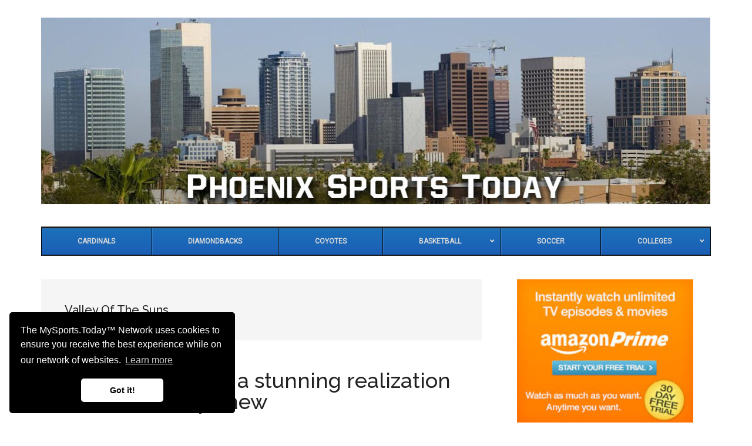

--- FILE ---
content_type: text/html; charset=UTF-8
request_url: https://www.phoenixsports.today/author/valley-of-the-suns/
body_size: 13610
content:
<!DOCTYPE html>
<html lang="en">
<head >
<meta charset="UTF-8" />
		<meta name="robots" content="noindex" />
		<meta name="viewport" content="width=device-width, initial-scale=1" />
<title>Valley Of The Suns | Phoenix Sports Today</title>
<meta name='robots' content='max-image-preview:large' />
	<style>img:is([sizes="auto" i], [sizes^="auto," i]) { contain-intrinsic-size: 3000px 1500px }</style>
	<link rel='dns-prefetch' href='//www.googletagmanager.com' />
<link rel='dns-prefetch' href='//stats.wp.com' />
<link rel='dns-prefetch' href='//fonts.googleapis.com' />
<link rel="alternate" type="application/rss+xml" title="Phoenix Sports Today &raquo; Feed" href="https://www.phoenixsports.today/feed/" />
<link rel="alternate" type="application/rss+xml" title="Phoenix Sports Today &raquo; Comments Feed" href="https://www.phoenixsports.today/comments/feed/" />
<link rel="alternate" type="application/rss+xml" title="Phoenix Sports Today &raquo; Posts by Valley Of The Suns Feed" href="https://www.phoenixsports.today/author/valley-of-the-suns/feed/" />
<link rel="canonical" href="https://www.phoenixsports.today/author/valley-of-the-suns/" />
<script>
window._wpemojiSettings = {"baseUrl":"https:\/\/s.w.org\/images\/core\/emoji\/16.0.1\/72x72\/","ext":".png","svgUrl":"https:\/\/s.w.org\/images\/core\/emoji\/16.0.1\/svg\/","svgExt":".svg","source":{"concatemoji":"https:\/\/www.phoenixsports.today\/wp-includes\/js\/wp-emoji-release.min.js"}};
/*! This file is auto-generated */
!function(s,n){var o,i,e;function c(e){try{var t={supportTests:e,timestamp:(new Date).valueOf()};sessionStorage.setItem(o,JSON.stringify(t))}catch(e){}}function p(e,t,n){e.clearRect(0,0,e.canvas.width,e.canvas.height),e.fillText(t,0,0);var t=new Uint32Array(e.getImageData(0,0,e.canvas.width,e.canvas.height).data),a=(e.clearRect(0,0,e.canvas.width,e.canvas.height),e.fillText(n,0,0),new Uint32Array(e.getImageData(0,0,e.canvas.width,e.canvas.height).data));return t.every(function(e,t){return e===a[t]})}function u(e,t){e.clearRect(0,0,e.canvas.width,e.canvas.height),e.fillText(t,0,0);for(var n=e.getImageData(16,16,1,1),a=0;a<n.data.length;a++)if(0!==n.data[a])return!1;return!0}function f(e,t,n,a){switch(t){case"flag":return n(e,"\ud83c\udff3\ufe0f\u200d\u26a7\ufe0f","\ud83c\udff3\ufe0f\u200b\u26a7\ufe0f")?!1:!n(e,"\ud83c\udde8\ud83c\uddf6","\ud83c\udde8\u200b\ud83c\uddf6")&&!n(e,"\ud83c\udff4\udb40\udc67\udb40\udc62\udb40\udc65\udb40\udc6e\udb40\udc67\udb40\udc7f","\ud83c\udff4\u200b\udb40\udc67\u200b\udb40\udc62\u200b\udb40\udc65\u200b\udb40\udc6e\u200b\udb40\udc67\u200b\udb40\udc7f");case"emoji":return!a(e,"\ud83e\udedf")}return!1}function g(e,t,n,a){var r="undefined"!=typeof WorkerGlobalScope&&self instanceof WorkerGlobalScope?new OffscreenCanvas(300,150):s.createElement("canvas"),o=r.getContext("2d",{willReadFrequently:!0}),i=(o.textBaseline="top",o.font="600 32px Arial",{});return e.forEach(function(e){i[e]=t(o,e,n,a)}),i}function t(e){var t=s.createElement("script");t.src=e,t.defer=!0,s.head.appendChild(t)}"undefined"!=typeof Promise&&(o="wpEmojiSettingsSupports",i=["flag","emoji"],n.supports={everything:!0,everythingExceptFlag:!0},e=new Promise(function(e){s.addEventListener("DOMContentLoaded",e,{once:!0})}),new Promise(function(t){var n=function(){try{var e=JSON.parse(sessionStorage.getItem(o));if("object"==typeof e&&"number"==typeof e.timestamp&&(new Date).valueOf()<e.timestamp+604800&&"object"==typeof e.supportTests)return e.supportTests}catch(e){}return null}();if(!n){if("undefined"!=typeof Worker&&"undefined"!=typeof OffscreenCanvas&&"undefined"!=typeof URL&&URL.createObjectURL&&"undefined"!=typeof Blob)try{var e="postMessage("+g.toString()+"("+[JSON.stringify(i),f.toString(),p.toString(),u.toString()].join(",")+"));",a=new Blob([e],{type:"text/javascript"}),r=new Worker(URL.createObjectURL(a),{name:"wpTestEmojiSupports"});return void(r.onmessage=function(e){c(n=e.data),r.terminate(),t(n)})}catch(e){}c(n=g(i,f,p,u))}t(n)}).then(function(e){for(var t in e)n.supports[t]=e[t],n.supports.everything=n.supports.everything&&n.supports[t],"flag"!==t&&(n.supports.everythingExceptFlag=n.supports.everythingExceptFlag&&n.supports[t]);n.supports.everythingExceptFlag=n.supports.everythingExceptFlag&&!n.supports.flag,n.DOMReady=!1,n.readyCallback=function(){n.DOMReady=!0}}).then(function(){return e}).then(function(){var e;n.supports.everything||(n.readyCallback(),(e=n.source||{}).concatemoji?t(e.concatemoji):e.wpemoji&&e.twemoji&&(t(e.twemoji),t(e.wpemoji)))}))}((window,document),window._wpemojiSettings);
</script>

<link rel='stylesheet' id='genesis-blocks-style-css-css' href='https://www.phoenixsports.today/wp-content/plugins/genesis-blocks/dist/style-blocks.build.css' media='all' />
<link rel='stylesheet' id='magazine-pro-css' href='https://www.phoenixsports.today/wp-content/themes/magazine-pro/style.css' media='all' />
<style id='magazine-pro-inline-css'>

		.custom-logo-link,
		.wp-custom-logo .title-area {
			max-width: 380px;
		}

		.wp-custom-logo .header-widget-area {
			max-width: calc(99% - 380px);
		}
		
</style>
<style id='wp-emoji-styles-inline-css'>

	img.wp-smiley, img.emoji {
		display: inline !important;
		border: none !important;
		box-shadow: none !important;
		height: 1em !important;
		width: 1em !important;
		margin: 0 0.07em !important;
		vertical-align: -0.1em !important;
		background: none !important;
		padding: 0 !important;
	}
</style>
<link rel='stylesheet' id='wp-block-library-css' href='https://www.phoenixsports.today/wp-includes/css/dist/block-library/style.min.css' media='all' />
<style id='classic-theme-styles-inline-css'>
/*! This file is auto-generated */
.wp-block-button__link{color:#fff;background-color:#32373c;border-radius:9999px;box-shadow:none;text-decoration:none;padding:calc(.667em + 2px) calc(1.333em + 2px);font-size:1.125em}.wp-block-file__button{background:#32373c;color:#fff;text-decoration:none}
</style>
<link rel='stylesheet' id='mediaelement-css' href='https://www.phoenixsports.today/wp-includes/js/mediaelement/mediaelementplayer-legacy.min.css' media='all' />
<link rel='stylesheet' id='wp-mediaelement-css' href='https://www.phoenixsports.today/wp-includes/js/mediaelement/wp-mediaelement.min.css' media='all' />
<style id='jetpack-sharing-buttons-style-inline-css'>
.jetpack-sharing-buttons__services-list{display:flex;flex-direction:row;flex-wrap:wrap;gap:0;list-style-type:none;margin:5px;padding:0}.jetpack-sharing-buttons__services-list.has-small-icon-size{font-size:12px}.jetpack-sharing-buttons__services-list.has-normal-icon-size{font-size:16px}.jetpack-sharing-buttons__services-list.has-large-icon-size{font-size:24px}.jetpack-sharing-buttons__services-list.has-huge-icon-size{font-size:36px}@media print{.jetpack-sharing-buttons__services-list{display:none!important}}.editor-styles-wrapper .wp-block-jetpack-sharing-buttons{gap:0;padding-inline-start:0}ul.jetpack-sharing-buttons__services-list.has-background{padding:1.25em 2.375em}
</style>
<style id='global-styles-inline-css'>
:root{--wp--preset--aspect-ratio--square: 1;--wp--preset--aspect-ratio--4-3: 4/3;--wp--preset--aspect-ratio--3-4: 3/4;--wp--preset--aspect-ratio--3-2: 3/2;--wp--preset--aspect-ratio--2-3: 2/3;--wp--preset--aspect-ratio--16-9: 16/9;--wp--preset--aspect-ratio--9-16: 9/16;--wp--preset--color--black: #000000;--wp--preset--color--cyan-bluish-gray: #abb8c3;--wp--preset--color--white: #ffffff;--wp--preset--color--pale-pink: #f78da7;--wp--preset--color--vivid-red: #cf2e2e;--wp--preset--color--luminous-vivid-orange: #ff6900;--wp--preset--color--luminous-vivid-amber: #fcb900;--wp--preset--color--light-green-cyan: #7bdcb5;--wp--preset--color--vivid-green-cyan: #00d084;--wp--preset--color--pale-cyan-blue: #8ed1fc;--wp--preset--color--vivid-cyan-blue: #0693e3;--wp--preset--color--vivid-purple: #9b51e0;--wp--preset--color--theme-primary: #008285;--wp--preset--color--theme-secondary: #008285;--wp--preset--gradient--vivid-cyan-blue-to-vivid-purple: linear-gradient(135deg,rgba(6,147,227,1) 0%,rgb(155,81,224) 100%);--wp--preset--gradient--light-green-cyan-to-vivid-green-cyan: linear-gradient(135deg,rgb(122,220,180) 0%,rgb(0,208,130) 100%);--wp--preset--gradient--luminous-vivid-amber-to-luminous-vivid-orange: linear-gradient(135deg,rgba(252,185,0,1) 0%,rgba(255,105,0,1) 100%);--wp--preset--gradient--luminous-vivid-orange-to-vivid-red: linear-gradient(135deg,rgba(255,105,0,1) 0%,rgb(207,46,46) 100%);--wp--preset--gradient--very-light-gray-to-cyan-bluish-gray: linear-gradient(135deg,rgb(238,238,238) 0%,rgb(169,184,195) 100%);--wp--preset--gradient--cool-to-warm-spectrum: linear-gradient(135deg,rgb(74,234,220) 0%,rgb(151,120,209) 20%,rgb(207,42,186) 40%,rgb(238,44,130) 60%,rgb(251,105,98) 80%,rgb(254,248,76) 100%);--wp--preset--gradient--blush-light-purple: linear-gradient(135deg,rgb(255,206,236) 0%,rgb(152,150,240) 100%);--wp--preset--gradient--blush-bordeaux: linear-gradient(135deg,rgb(254,205,165) 0%,rgb(254,45,45) 50%,rgb(107,0,62) 100%);--wp--preset--gradient--luminous-dusk: linear-gradient(135deg,rgb(255,203,112) 0%,rgb(199,81,192) 50%,rgb(65,88,208) 100%);--wp--preset--gradient--pale-ocean: linear-gradient(135deg,rgb(255,245,203) 0%,rgb(182,227,212) 50%,rgb(51,167,181) 100%);--wp--preset--gradient--electric-grass: linear-gradient(135deg,rgb(202,248,128) 0%,rgb(113,206,126) 100%);--wp--preset--gradient--midnight: linear-gradient(135deg,rgb(2,3,129) 0%,rgb(40,116,252) 100%);--wp--preset--font-size--small: 12px;--wp--preset--font-size--medium: 20px;--wp--preset--font-size--large: 20px;--wp--preset--font-size--x-large: 42px;--wp--preset--font-size--normal: 16px;--wp--preset--font-size--larger: 24px;--wp--preset--spacing--20: 0.44rem;--wp--preset--spacing--30: 0.67rem;--wp--preset--spacing--40: 1rem;--wp--preset--spacing--50: 1.5rem;--wp--preset--spacing--60: 2.25rem;--wp--preset--spacing--70: 3.38rem;--wp--preset--spacing--80: 5.06rem;--wp--preset--shadow--natural: 6px 6px 9px rgba(0, 0, 0, 0.2);--wp--preset--shadow--deep: 12px 12px 50px rgba(0, 0, 0, 0.4);--wp--preset--shadow--sharp: 6px 6px 0px rgba(0, 0, 0, 0.2);--wp--preset--shadow--outlined: 6px 6px 0px -3px rgba(255, 255, 255, 1), 6px 6px rgba(0, 0, 0, 1);--wp--preset--shadow--crisp: 6px 6px 0px rgba(0, 0, 0, 1);}:where(.is-layout-flex){gap: 0.5em;}:where(.is-layout-grid){gap: 0.5em;}body .is-layout-flex{display: flex;}.is-layout-flex{flex-wrap: wrap;align-items: center;}.is-layout-flex > :is(*, div){margin: 0;}body .is-layout-grid{display: grid;}.is-layout-grid > :is(*, div){margin: 0;}:where(.wp-block-columns.is-layout-flex){gap: 2em;}:where(.wp-block-columns.is-layout-grid){gap: 2em;}:where(.wp-block-post-template.is-layout-flex){gap: 1.25em;}:where(.wp-block-post-template.is-layout-grid){gap: 1.25em;}.has-black-color{color: var(--wp--preset--color--black) !important;}.has-cyan-bluish-gray-color{color: var(--wp--preset--color--cyan-bluish-gray) !important;}.has-white-color{color: var(--wp--preset--color--white) !important;}.has-pale-pink-color{color: var(--wp--preset--color--pale-pink) !important;}.has-vivid-red-color{color: var(--wp--preset--color--vivid-red) !important;}.has-luminous-vivid-orange-color{color: var(--wp--preset--color--luminous-vivid-orange) !important;}.has-luminous-vivid-amber-color{color: var(--wp--preset--color--luminous-vivid-amber) !important;}.has-light-green-cyan-color{color: var(--wp--preset--color--light-green-cyan) !important;}.has-vivid-green-cyan-color{color: var(--wp--preset--color--vivid-green-cyan) !important;}.has-pale-cyan-blue-color{color: var(--wp--preset--color--pale-cyan-blue) !important;}.has-vivid-cyan-blue-color{color: var(--wp--preset--color--vivid-cyan-blue) !important;}.has-vivid-purple-color{color: var(--wp--preset--color--vivid-purple) !important;}.has-black-background-color{background-color: var(--wp--preset--color--black) !important;}.has-cyan-bluish-gray-background-color{background-color: var(--wp--preset--color--cyan-bluish-gray) !important;}.has-white-background-color{background-color: var(--wp--preset--color--white) !important;}.has-pale-pink-background-color{background-color: var(--wp--preset--color--pale-pink) !important;}.has-vivid-red-background-color{background-color: var(--wp--preset--color--vivid-red) !important;}.has-luminous-vivid-orange-background-color{background-color: var(--wp--preset--color--luminous-vivid-orange) !important;}.has-luminous-vivid-amber-background-color{background-color: var(--wp--preset--color--luminous-vivid-amber) !important;}.has-light-green-cyan-background-color{background-color: var(--wp--preset--color--light-green-cyan) !important;}.has-vivid-green-cyan-background-color{background-color: var(--wp--preset--color--vivid-green-cyan) !important;}.has-pale-cyan-blue-background-color{background-color: var(--wp--preset--color--pale-cyan-blue) !important;}.has-vivid-cyan-blue-background-color{background-color: var(--wp--preset--color--vivid-cyan-blue) !important;}.has-vivid-purple-background-color{background-color: var(--wp--preset--color--vivid-purple) !important;}.has-black-border-color{border-color: var(--wp--preset--color--black) !important;}.has-cyan-bluish-gray-border-color{border-color: var(--wp--preset--color--cyan-bluish-gray) !important;}.has-white-border-color{border-color: var(--wp--preset--color--white) !important;}.has-pale-pink-border-color{border-color: var(--wp--preset--color--pale-pink) !important;}.has-vivid-red-border-color{border-color: var(--wp--preset--color--vivid-red) !important;}.has-luminous-vivid-orange-border-color{border-color: var(--wp--preset--color--luminous-vivid-orange) !important;}.has-luminous-vivid-amber-border-color{border-color: var(--wp--preset--color--luminous-vivid-amber) !important;}.has-light-green-cyan-border-color{border-color: var(--wp--preset--color--light-green-cyan) !important;}.has-vivid-green-cyan-border-color{border-color: var(--wp--preset--color--vivid-green-cyan) !important;}.has-pale-cyan-blue-border-color{border-color: var(--wp--preset--color--pale-cyan-blue) !important;}.has-vivid-cyan-blue-border-color{border-color: var(--wp--preset--color--vivid-cyan-blue) !important;}.has-vivid-purple-border-color{border-color: var(--wp--preset--color--vivid-purple) !important;}.has-vivid-cyan-blue-to-vivid-purple-gradient-background{background: var(--wp--preset--gradient--vivid-cyan-blue-to-vivid-purple) !important;}.has-light-green-cyan-to-vivid-green-cyan-gradient-background{background: var(--wp--preset--gradient--light-green-cyan-to-vivid-green-cyan) !important;}.has-luminous-vivid-amber-to-luminous-vivid-orange-gradient-background{background: var(--wp--preset--gradient--luminous-vivid-amber-to-luminous-vivid-orange) !important;}.has-luminous-vivid-orange-to-vivid-red-gradient-background{background: var(--wp--preset--gradient--luminous-vivid-orange-to-vivid-red) !important;}.has-very-light-gray-to-cyan-bluish-gray-gradient-background{background: var(--wp--preset--gradient--very-light-gray-to-cyan-bluish-gray) !important;}.has-cool-to-warm-spectrum-gradient-background{background: var(--wp--preset--gradient--cool-to-warm-spectrum) !important;}.has-blush-light-purple-gradient-background{background: var(--wp--preset--gradient--blush-light-purple) !important;}.has-blush-bordeaux-gradient-background{background: var(--wp--preset--gradient--blush-bordeaux) !important;}.has-luminous-dusk-gradient-background{background: var(--wp--preset--gradient--luminous-dusk) !important;}.has-pale-ocean-gradient-background{background: var(--wp--preset--gradient--pale-ocean) !important;}.has-electric-grass-gradient-background{background: var(--wp--preset--gradient--electric-grass) !important;}.has-midnight-gradient-background{background: var(--wp--preset--gradient--midnight) !important;}.has-small-font-size{font-size: var(--wp--preset--font-size--small) !important;}.has-medium-font-size{font-size: var(--wp--preset--font-size--medium) !important;}.has-large-font-size{font-size: var(--wp--preset--font-size--large) !important;}.has-x-large-font-size{font-size: var(--wp--preset--font-size--x-large) !important;}
:where(.wp-block-post-template.is-layout-flex){gap: 1.25em;}:where(.wp-block-post-template.is-layout-grid){gap: 1.25em;}
:where(.wp-block-columns.is-layout-flex){gap: 2em;}:where(.wp-block-columns.is-layout-grid){gap: 2em;}
:root :where(.wp-block-pullquote){font-size: 1.5em;line-height: 1.6;}
</style>
<link rel='stylesheet' id='highlightjs-css-css' href='https://www.phoenixsports.today/wp-content/plugins/wzcom-mst-genesis-functions-stable.off//assets/style.css' media='all' />
<link rel='stylesheet' id='dashicons-css' href='https://www.phoenixsports.today/wp-includes/css/dashicons.min.css' media='all' />
<link rel='stylesheet' id='magazine-pro-fonts-css' href='https://fonts.googleapis.com/css?family=Roboto%3A300%2C400%7CRaleway%3A400%2C500%2C900&#038;ver=3.7.2' media='all' />
<link rel='stylesheet' id='magazine-pro-gutenberg-css' href='https://www.phoenixsports.today/wp-content/themes/magazine-pro/lib/gutenberg/front-end.css' media='all' />
<style id='magazine-pro-gutenberg-inline-css'>
.gb-block-post-grid .gb-block-post-grid-more-link:hover,
.gb-block-post-grid header .gb-block-post-grid-title a:hover {
	color: #008285;
}

.button-more-link.gb-block-post-grid .gb-block-post-grid-more-link:hover,
.gb-block-post-grid .is-grid .gb-block-post-grid-image a .gb-block-post-grid-date,
.site-container .wp-block-button .wp-block-button__link {
	background-color: #008285;
	color: #ffffff;
}

.button-more-link.gb-block-post-grid .gb-block-post-grid-more-link:hover,
.wp-block-button .wp-block-button__link:not(.has-background),
.wp-block-button .wp-block-button__link:not(.has-background):focus,
.wp-block-button .wp-block-button__link:not(.has-background):hover {
	color: #ffffff;
}

.site-container .wp-block-button.is-style-outline .wp-block-button__link {
	color: #008285;
}

.site-container .wp-block-button.is-style-outline .wp-block-button__link:focus,
.site-container .wp-block-button.is-style-outline .wp-block-button__link:hover {
	color: #23a5a8;
}

.site-container .wp-block-pullquote.is-style-solid-color {
	background-color: #008285;
}		.site-container .has-small-font-size {
			font-size: 12px;
		}		.site-container .has-normal-font-size {
			font-size: 16px;
		}		.site-container .has-large-font-size {
			font-size: 20px;
		}		.site-container .has-larger-font-size {
			font-size: 24px;
		}		.site-container .has-theme-primary-color,
		.site-container .wp-block-button .wp-block-button__link.has-theme-primary-color,
		.site-container .wp-block-button.is-style-outline .wp-block-button__link.has-theme-primary-color {
			color: #008285;
		}
		.site-container .has-theme-primary-background-color,
		.site-container .wp-block-button .wp-block-button__link.has-theme-primary-background-color,
		.site-container .wp-block-pullquote.is-style-solid-color.has-theme-primary-background-color {
			background-color: #008285;
		}		.site-container .has-theme-secondary-color,
		.site-container .wp-block-button .wp-block-button__link.has-theme-secondary-color,
		.site-container .wp-block-button.is-style-outline .wp-block-button__link.has-theme-secondary-color {
			color: #008285;
		}
		.site-container .has-theme-secondary-background-color,
		.site-container .wp-block-button .wp-block-button__link.has-theme-secondary-background-color,
		.site-container .wp-block-pullquote.is-style-solid-color.has-theme-secondary-background-color {
			background-color: #008285;
		}
</style>
<link rel='stylesheet' id='ubermenu-css' href='https://www.phoenixsports.today/wp-content/plugins/ubermenu/pro/assets/css/ubermenu.min.css' media='all' />
<link rel='stylesheet' id='ubermenu-deepsky-css' href='https://www.phoenixsports.today/wp-content/plugins/ubermenu/pro/assets/css/skins/deepsky.css' media='all' />
<link rel='stylesheet' id='ubermenu-font-awesome-all-css' href='https://www.phoenixsports.today/wp-content/plugins/ubermenu/assets/fontawesome/css/all.min.css' media='all' />
<script src="https://www.phoenixsports.today/wp-includes/js/jquery/jquery.min.js" id="jquery-core-js"></script>
<script src="https://www.phoenixsports.today/wp-includes/js/jquery/jquery-migrate.min.js" id="jquery-migrate-js"></script>

<!-- Google tag (gtag.js) snippet added by Site Kit -->
<!-- Google Analytics snippet added by Site Kit -->
<script src="https://www.googletagmanager.com/gtag/js?id=GT-5R7RPHQ" id="google_gtagjs-js" async></script>
<script id="google_gtagjs-js-after">
window.dataLayer = window.dataLayer || [];function gtag(){dataLayer.push(arguments);}
gtag("set","linker",{"domains":["www.phoenixsports.today"]});
gtag("js", new Date());
gtag("set", "developer_id.dZTNiMT", true);
gtag("config", "GT-5R7RPHQ");
</script>
<link rel="https://api.w.org/" href="https://www.phoenixsports.today/wp-json/" /><link rel="alternate" title="JSON" type="application/json" href="https://www.phoenixsports.today/wp-json/wp/v2/users/5" /><link rel="EditURI" type="application/rsd+xml" title="RSD" href="https://www.phoenixsports.today/xmlrpc.php?rsd" />
<meta name="generator" content="Site Kit by Google 1.170.0" /><style id="ubermenu-custom-generated-css">
/** Font Awesome 4 Compatibility **/
.fa{font-style:normal;font-variant:normal;font-weight:normal;font-family:FontAwesome;}

/** UberMenu Custom Menu Styles (Customizer) **/
/* main */
 .ubermenu-main { max-width:1146px; }


/* Status: Loaded from Transient */

</style>	<style>img#wpstats{display:none}</style>
		<link rel="next" href="https://www.phoenixsports.today/author/valley-of-the-suns/page/2/" />
<style type="text/css">.site-title a { background: url(https://www.phoenixsports.today/wp-content/uploads/2019/12/cropped-phoenix-logo.jpg) no-repeat !important; }</style>

<!-- Google AdSense meta tags added by Site Kit -->
<meta name="google-adsense-platform-account" content="ca-host-pub-2644536267352236">
<meta name="google-adsense-platform-domain" content="sitekit.withgoogle.com">
<!-- End Google AdSense meta tags added by Site Kit -->
<!-- SEO meta tags powered by SmartCrawl https://wpmudev.com/project/smartcrawl-wordpress-seo/ -->
<link rel="canonical" href="https://www.phoenixsports.today/author/valley-of-the-suns/" />
<script type="application/ld+json">{"@context":"https:\/\/schema.org","@graph":[{"@type":"Organization","@id":"https:\/\/www.phoenixsports.today\/#schema-publishing-organization","url":"https:\/\/www.phoenixsports.today","name":"Phoenix Sports Today"},{"@type":"WebSite","@id":"https:\/\/www.phoenixsports.today\/#schema-website","url":"https:\/\/www.phoenixsports.today","name":"Phoenix Sports Today","encoding":"UTF-8","potentialAction":{"@type":"SearchAction","target":"https:\/\/www.phoenixsports.today\/search\/{search_term_string}\/","query-input":"required name=search_term_string"}},{"@type":"ProfilePage","@id":"https:\/\/www.phoenixsports.today\/author\/valley-of-the-suns\/#schema-webpage","url":"https:\/\/www.phoenixsports.today\/author\/valley-of-the-suns\/","isPartOf":{"@id":"https:\/\/www.phoenixsports.today\/#schema-website"},"publisher":{"@id":"https:\/\/www.phoenixsports.today\/#schema-publishing-organization"},"mainEntity":{"@id":"#Valley Of The Suns","@type":"Person","name":"Valley Of The Suns","image":"https:\/\/secure.gravatar.com\/avatar\/1d095221aeb2a90de14cc5bae3a5c1c868a43289faa18d0640d48c100160983a?s=96&d=mm&r=g"},"hasPart":[{"@type":"Article","headline":"Suns are coming to a stunning realization that fans already knew","url":"https:\/\/www.phoenixsports.today\/basketball\/suns\/suns-are-coming-to-a-stunning-realization-that-fans-already-knew\/","datePublished":"2026-01-23 03:49:10","author":{"@id":"#Valley Of The Suns"}},{"@type":"Article","headline":"Suns are learning what Hornets always knew about Mark Williams","url":"https:\/\/www.phoenixsports.today\/basketball\/suns\/suns-are-learning-what-hornets-always-knew-about-mark-williams\/","datePublished":"2026-01-22 22:48:59","author":{"@id":"#Valley Of The Suns"}},{"@type":"Article","headline":"Former Suns center clinging onto roster spot for dear life","url":"https:\/\/www.phoenixsports.today\/basketball\/suns\/former-suns-center-clinging-onto-roster-spot-for-dear-life\/","datePublished":"2026-01-22 17:48:54","author":{"@id":"#Valley Of The Suns"}},{"@type":"Article","headline":"Jordan Goodwin faced with familiar problem that saw him cut in the past","url":"https:\/\/www.phoenixsports.today\/basketball\/suns\/jordan-goodwin-faced-with-familiar-problem-that-saw-him-cut-in-the-past\/","datePublished":"2026-01-22 12:48:53","author":{"@id":"#Valley Of The Suns"}},{"@type":"Article","headline":"Suns just proved Bill Simmons most controversial theory","url":"https:\/\/www.phoenixsports.today\/basketball\/suns\/suns-just-proved-bill-simmons-most-controversial-theory\/","datePublished":"2026-01-21 16:48:35","author":{"@id":"#Valley Of The Suns"}}]},{"@type":"BreadcrumbList","@id":"https:\/\/www.phoenixsports.today\/author\/valley-of-the-suns?author_name=valley-of-the-suns\/#breadcrumb","itemListElement":[{"@type":"ListItem","position":1,"name":"Home","item":"https:\/\/www.phoenixsports.today"},{"@type":"ListItem","position":2,"name":"Archive for valley-of-the-suns"}]}]}</script>
<meta property="og:type" content="object" />
<meta property="og:url" content="https://www.phoenixsports.today/author/valley-of-the-suns/" />
<meta property="og:title" content="Valley Of The Suns | Phoenix Sports Today" />
<meta name="twitter:card" content="summary" />
<meta name="twitter:title" content="Valley Of The Suns | Phoenix Sports Today" />
<!-- /SEO -->
<link rel="icon" href="https://www.phoenixsports.today/wp-content/uploads/2025/08/cropped-phoenix-32x32.png" sizes="32x32" />
<link rel="icon" href="https://www.phoenixsports.today/wp-content/uploads/2025/08/cropped-phoenix-192x192.png" sizes="192x192" />
<link rel="apple-touch-icon" href="https://www.phoenixsports.today/wp-content/uploads/2025/08/cropped-phoenix-180x180.png" />
<meta name="msapplication-TileImage" content="https://www.phoenixsports.today/wp-content/uploads/2025/08/cropped-phoenix-270x270.png" />
</head>
<body class="archive author author-valley-of-the-suns author-5 wp-custom-logo wp-embed-responsive wp-theme-genesis wp-child-theme-magazine-pro custom-header header-image header-full-width content-sidebar genesis-breadcrumbs-hidden genesis-footer-widgets-hidden" itemscope itemtype="https://schema.org/WebPage"><div class="site-container"><ul class="genesis-skip-link"><li><a href="#genesis-content" class="screen-reader-shortcut"> Skip to main content</a></li><li><a href="#genesis-nav-secondary" class="screen-reader-shortcut"> Skip to secondary menu</a></li><li><a href="#genesis-sidebar-primary" class="screen-reader-shortcut"> Skip to primary sidebar</a></li></ul><header class="site-header" itemscope itemtype="https://schema.org/WPHeader"><div class="wrap"><div class="title-area"><a href="https://www.phoenixsports.today/" class="custom-logo-link" rel="home"><img width="1140" height="318" src="https://www.phoenixsports.today/wp-content/uploads/2025/08/cropped-phoenix-logo.jpg" class="custom-logo" alt="Phoenix Sports Today" decoding="async" fetchpriority="high" srcset="https://www.phoenixsports.today/wp-content/uploads/2025/08/cropped-phoenix-logo.jpg 1140w, https://www.phoenixsports.today/wp-content/uploads/2025/08/cropped-phoenix-logo-300x84.jpg 300w, https://www.phoenixsports.today/wp-content/uploads/2025/08/cropped-phoenix-logo-1024x286.jpg 1024w, https://www.phoenixsports.today/wp-content/uploads/2025/08/cropped-phoenix-logo-768x214.jpg 768w" sizes="(max-width: 1140px) 100vw, 1140px" /></a><p class="site-title" itemprop="headline">Phoenix Sports Today</p><p class="site-description" itemprop="description">Phoenix Sports News Continuously Updated</p></div></div></header><nav class="nav-secondary" aria-label="Secondary" id="genesis-nav-secondary" itemscope itemtype="https://schema.org/SiteNavigationElement"><div class="wrap">
<!-- UberMenu [Configuration:main] [Theme Loc:secondary] [Integration:auto] -->
<button class="ubermenu-responsive-toggle ubermenu-responsive-toggle-main ubermenu-skin-deepsky ubermenu-loc-secondary ubermenu-responsive-toggle-content-align-left ubermenu-responsive-toggle-align-full " tabindex="0" data-ubermenu-target="ubermenu-main-15-secondary-2"   aria-label="Toggle Main"><i class="fas fa-bars" ></i>Menu</button><nav id="ubermenu-main-15-secondary-2" class="ubermenu ubermenu-nojs ubermenu-main ubermenu-menu-15 ubermenu-loc-secondary ubermenu-responsive ubermenu-responsive-default ubermenu-responsive-collapse ubermenu-horizontal ubermenu-transition-shift ubermenu-trigger-click ubermenu-skin-deepsky ubermenu-has-border ubermenu-bar-align-center ubermenu-items-align-flex ubermenu-bound ubermenu-disable-submenu-scroll ubermenu-sub-indicators ubermenu-retractors-responsive ubermenu-submenu-indicator-closes"><ul id="ubermenu-nav-main-15-secondary" class="ubermenu-nav" data-title="Main"><li id="menu-item-8" class="ubermenu-item ubermenu-item-type-taxonomy ubermenu-item-object-category ubermenu-item-8 ubermenu-item-level-0 ubermenu-column ubermenu-column-auto" ><a class="ubermenu-target ubermenu-item-layout-default ubermenu-item-layout-text_only" href="https://www.phoenixsports.today/category/cardinals/" tabindex="0" itemprop="url"><span class="ubermenu-target-title ubermenu-target-text">Cardinals</span></a></li><li id="menu-item-14" class="ubermenu-item ubermenu-item-type-taxonomy ubermenu-item-object-category ubermenu-item-14 ubermenu-item-level-0 ubermenu-column ubermenu-column-auto" ><a class="ubermenu-target ubermenu-item-layout-default ubermenu-item-layout-text_only" href="https://www.phoenixsports.today/category/diamondbacks/" tabindex="0" itemprop="url"><span class="ubermenu-target-title ubermenu-target-text">Diamondbacks</span></a></li><li id="menu-item-13" class="ubermenu-item ubermenu-item-type-taxonomy ubermenu-item-object-category ubermenu-item-13 ubermenu-item-level-0 ubermenu-column ubermenu-column-auto" ><a class="ubermenu-target ubermenu-item-layout-default ubermenu-item-layout-text_only" href="https://www.phoenixsports.today/category/coyotes/" tabindex="0" itemprop="url"><span class="ubermenu-target-title ubermenu-target-text">Coyotes</span></a></li><li id="menu-item-5" class="ubermenu-item ubermenu-item-type-taxonomy ubermenu-item-object-category ubermenu-item-has-children ubermenu-item-5 ubermenu-item-level-0 ubermenu-column ubermenu-column-auto ubermenu-has-submenu-drop ubermenu-has-submenu-mega" ><a class="ubermenu-target ubermenu-item-layout-default ubermenu-item-layout-text_only" href="https://www.phoenixsports.today/category/basketball/" tabindex="0" itemprop="url"><span class="ubermenu-target-title ubermenu-target-text">Basketball</span><i class='ubermenu-sub-indicator fas fa-angle-down'></i></a><ul  class="ubermenu-submenu ubermenu-submenu-id-5 ubermenu-submenu-type-auto ubermenu-submenu-type-mega ubermenu-submenu-drop ubermenu-submenu-align-full_width"  ><li id="menu-item-6" class="ubermenu-item ubermenu-item-type-taxonomy ubermenu-item-object-category ubermenu-item-6 ubermenu-item-auto ubermenu-item-header ubermenu-item-level-1 ubermenu-column ubermenu-column-auto" ><a class="ubermenu-target ubermenu-item-layout-default ubermenu-item-layout-text_only" href="https://www.phoenixsports.today/category/basketball/mercury/" itemprop="url"><span class="ubermenu-target-title ubermenu-target-text">Mercury</span></a></li><li id="menu-item-7" class="ubermenu-item ubermenu-item-type-taxonomy ubermenu-item-object-category ubermenu-item-7 ubermenu-item-auto ubermenu-item-header ubermenu-item-level-1 ubermenu-column ubermenu-column-auto" ><a class="ubermenu-target ubermenu-item-layout-default ubermenu-item-layout-text_only" href="https://www.phoenixsports.today/category/basketball/suns/" itemprop="url"><span class="ubermenu-target-title ubermenu-target-text">Suns</span></a></li></ul></li><li id="menu-item-15" class="ubermenu-item ubermenu-item-type-taxonomy ubermenu-item-object-category ubermenu-item-15 ubermenu-item-level-0 ubermenu-column ubermenu-column-auto" ><a class="ubermenu-target ubermenu-item-layout-default ubermenu-item-layout-text_only" href="https://www.phoenixsports.today/category/soccer/" tabindex="0" itemprop="url"><span class="ubermenu-target-title ubermenu-target-text">Soccer</span></a></li><li id="menu-item-8645" class="ubermenu-item ubermenu-item-type-taxonomy ubermenu-item-object-category ubermenu-item-has-children ubermenu-item-8645 ubermenu-item-level-0 ubermenu-column ubermenu-column-auto ubermenu-has-submenu-drop ubermenu-has-submenu-mega" ><a class="ubermenu-target ubermenu-item-layout-default ubermenu-item-layout-text_only" href="https://www.phoenixsports.today/category/colleges/" tabindex="0" itemprop="url"><span class="ubermenu-target-title ubermenu-target-text">Colleges</span><i class='ubermenu-sub-indicator fas fa-angle-down'></i></a><ul  class="ubermenu-submenu ubermenu-submenu-id-8645 ubermenu-submenu-type-auto ubermenu-submenu-type-mega ubermenu-submenu-drop ubermenu-submenu-align-full_width"  ><li id="menu-item-8646" class="ubermenu-item ubermenu-item-type-taxonomy ubermenu-item-object-category ubermenu-item-8646 ubermenu-item-auto ubermenu-item-header ubermenu-item-level-1 ubermenu-column ubermenu-column-auto" ><a class="ubermenu-target ubermenu-item-layout-default ubermenu-item-layout-text_only" href="https://www.phoenixsports.today/category/colleges/arizona-state/" itemprop="url"><span class="ubermenu-target-title ubermenu-target-text">Arizona State</span></a></li><li id="menu-item-8647" class="ubermenu-item ubermenu-item-type-taxonomy ubermenu-item-object-category ubermenu-item-8647 ubermenu-item-auto ubermenu-item-header ubermenu-item-level-1 ubermenu-column ubermenu-column-auto" ><a class="ubermenu-target ubermenu-item-layout-default ubermenu-item-layout-text_only" href="https://www.phoenixsports.today/category/colleges/grand-canyon-university/" itemprop="url"><span class="ubermenu-target-title ubermenu-target-text">Grand Canyon University</span></a></li><li id="menu-item-8648" class="ubermenu-item ubermenu-item-type-taxonomy ubermenu-item-object-category ubermenu-item-8648 ubermenu-item-auto ubermenu-item-header ubermenu-item-level-1 ubermenu-column ubermenu-column-auto" ><a class="ubermenu-target ubermenu-item-layout-default ubermenu-item-layout-text_only" href="https://www.phoenixsports.today/category/colleges/northern-arizona/" itemprop="url"><span class="ubermenu-target-title ubermenu-target-text">Northern Arizona</span></a></li><li id="menu-item-8649" class="ubermenu-item ubermenu-item-type-taxonomy ubermenu-item-object-category ubermenu-item-8649 ubermenu-item-auto ubermenu-item-header ubermenu-item-level-1 ubermenu-column ubermenu-column-auto" ><a class="ubermenu-target ubermenu-item-layout-default ubermenu-item-layout-text_only" href="https://www.phoenixsports.today/category/colleges/university-of-arizona/" itemprop="url"><span class="ubermenu-target-title ubermenu-target-text">University of Arizona</span></a></li></ul></li></ul></nav>
<!-- End UberMenu -->
</div></nav><div class="site-inner"><div class="content-sidebar-wrap"><main class="content" id="genesis-content"><div class="archive-description author-archive-description author-description"><h1 class="archive-title">Valley Of The Suns</h1></div><article class="post-287401 post type-post status-publish format-standard category-suns entry" aria-label="Suns are coming to a stunning realization that fans already knew" itemscope itemtype="https://schema.org/CreativeWork"><header class="entry-header"><h2 class="entry-title" itemprop="headline"><a class="entry-title-link" rel="bookmark" href="https://www.phoenixsports.today/basketball/suns/suns-are-coming-to-a-stunning-realization-that-fans-already-knew/">Suns are coming to a stunning realization that fans already knew</a></h2>
<p class="entry-meta"><time class="entry-time" itemprop="datePublished" datetime="2026-01-23T03:49:10-05:00">January 23, 2026</time> by <span class="entry-author" itemprop="author" itemscope itemtype="https://schema.org/Person"><a href="https://www.phoenixsports.today/author/valley-of-the-suns/" class="entry-author-link" rel="author" itemprop="url"><span class="entry-author-name" itemprop="name">Valley Of The Suns</span></a></span>  </p></header><div class="entry-content" itemprop="text"><p>The Suns look ready to be competitive in a playoff series, and their lack of movement at the trade deadline. &#x02026; <a href="https://www.phoenixsports.today/basketball/suns/suns-are-coming-to-a-stunning-realization-that-fans-already-knew/" class="more-link">[Read more...] <span class="screen-reader-text">about Suns are coming to a stunning realization that fans already knew</span></a></p></div></article><article class="post-287392 post type-post status-publish format-standard category-suns entry" aria-label="Suns are learning what Hornets always knew about Mark Williams" itemscope itemtype="https://schema.org/CreativeWork"><header class="entry-header"><h2 class="entry-title" itemprop="headline"><a class="entry-title-link" rel="bookmark" href="https://www.phoenixsports.today/basketball/suns/suns-are-learning-what-hornets-always-knew-about-mark-williams/">Suns are learning what Hornets always knew about Mark Williams</a></h2>
<p class="entry-meta"><time class="entry-time" itemprop="datePublished" datetime="2026-01-22T22:48:59-05:00">January 22, 2026</time> by <span class="entry-author" itemprop="author" itemscope itemtype="https://schema.org/Person"><a href="https://www.phoenixsports.today/author/valley-of-the-suns/" class="entry-author-link" rel="author" itemprop="url"><span class="entry-author-name" itemprop="name">Valley Of The Suns</span></a></span>  </p></header><div class="entry-content" itemprop="text"><p>The Hornets always believed Mark Williams could be an excellent center in the NBA, and now he is just that for the Suns. &#x02026; <a href="https://www.phoenixsports.today/basketball/suns/suns-are-learning-what-hornets-always-knew-about-mark-williams/" class="more-link">[Read more...] <span class="screen-reader-text">about Suns are learning what Hornets always knew about Mark Williams</span></a></p></div></article><article class="post-287391 post type-post status-publish format-standard category-suns entry" aria-label="Former Suns center clinging onto roster spot for dear life" itemscope itemtype="https://schema.org/CreativeWork"><header class="entry-header"><h2 class="entry-title" itemprop="headline"><a class="entry-title-link" rel="bookmark" href="https://www.phoenixsports.today/basketball/suns/former-suns-center-clinging-onto-roster-spot-for-dear-life/">Former Suns center clinging onto roster spot for dear life</a></h2>
<p class="entry-meta"><time class="entry-time" itemprop="datePublished" datetime="2026-01-22T17:48:54-05:00">January 22, 2026</time> by <span class="entry-author" itemprop="author" itemscope itemtype="https://schema.org/Person"><a href="https://www.phoenixsports.today/author/valley-of-the-suns/" class="entry-author-link" rel="author" itemprop="url"><span class="entry-author-name" itemprop="name">Valley Of The Suns</span></a></span>  </p></header><div class="entry-content" itemprop="text"><p>Former Suns center Bismack Biyombo is not going to be in the NBA much longer. &#x02026; <a href="https://www.phoenixsports.today/basketball/suns/former-suns-center-clinging-onto-roster-spot-for-dear-life/" class="more-link">[Read more...] <span class="screen-reader-text">about Former Suns center clinging onto roster spot for dear life</span></a></p></div></article><article class="post-287389 post type-post status-publish format-standard category-suns entry" aria-label="Jordan Goodwin faced with familiar problem that saw him cut in the past" itemscope itemtype="https://schema.org/CreativeWork"><header class="entry-header"><h2 class="entry-title" itemprop="headline"><a class="entry-title-link" rel="bookmark" href="https://www.phoenixsports.today/basketball/suns/jordan-goodwin-faced-with-familiar-problem-that-saw-him-cut-in-the-past/">Jordan Goodwin faced with familiar problem that saw him cut in the past</a></h2>
<p class="entry-meta"><time class="entry-time" itemprop="datePublished" datetime="2026-01-22T12:48:53-05:00">January 22, 2026</time> by <span class="entry-author" itemprop="author" itemscope itemtype="https://schema.org/Person"><a href="https://www.phoenixsports.today/author/valley-of-the-suns/" class="entry-author-link" rel="author" itemprop="url"><span class="entry-author-name" itemprop="name">Valley Of The Suns</span></a></span>  </p></header><div class="entry-content" itemprop="text"><p>The Suns have welcomed Jalen Green back into the fold, and that could lead to Jordan Goodwin once again being cut. &#x02026; <a href="https://www.phoenixsports.today/basketball/suns/jordan-goodwin-faced-with-familiar-problem-that-saw-him-cut-in-the-past/" class="more-link">[Read more...] <span class="screen-reader-text">about Jordan Goodwin faced with familiar problem that saw him cut in the past</span></a></p></div></article><article class="post-287369 post type-post status-publish format-standard category-suns entry" aria-label="Suns just proved Bill Simmons most controversial theory" itemscope itemtype="https://schema.org/CreativeWork"><header class="entry-header"><h2 class="entry-title" itemprop="headline"><a class="entry-title-link" rel="bookmark" href="https://www.phoenixsports.today/basketball/suns/suns-just-proved-bill-simmons-most-controversial-theory/">Suns just proved Bill Simmons most controversial theory</a></h2>
<p class="entry-meta"><time class="entry-time" itemprop="datePublished" datetime="2026-01-21T16:48:35-05:00">January 21, 2026</time> by <span class="entry-author" itemprop="author" itemscope itemtype="https://schema.org/Person"><a href="https://www.phoenixsports.today/author/valley-of-the-suns/" class="entry-author-link" rel="author" itemprop="url"><span class="entry-author-name" itemprop="name">Valley Of The Suns</span></a></span>  </p></header><div class="entry-content" itemprop="text"><p>The Suns are living proof that The Ewing Theory of Bill Simmons is a real thing. &#x02026; <a href="https://www.phoenixsports.today/basketball/suns/suns-just-proved-bill-simmons-most-controversial-theory/" class="more-link">[Read more...] <span class="screen-reader-text">about Suns just proved Bill Simmons most controversial theory</span></a></p></div></article><div class="archive-pagination pagination"><div class="pagination-next alignright"><a href="https://www.phoenixsports.today/author/valley-of-the-suns/page/2/" >Next Page &#x000BB;</a></div></div></main><aside class="sidebar sidebar-primary widget-area" role="complementary" aria-label="Primary Sidebar" itemscope itemtype="https://schema.org/WPSideBar" id="genesis-sidebar-primary"><h2 class="genesis-sidebar-title screen-reader-text">Primary Sidebar</h2><section id="custom_html-2" class="widget_text widget widget_custom_html"><div class="widget_text widget-wrap"><div class="textwidget custom-html-widget"><center>
<!-- Revive Adserver Asynchronous JS Tag - Generated with Revive Adserver v5.0.2 -->
<ins data-revive-zoneid="242" data-revive-id="49a3ece6965af6b775d6188d67b80179"></ins>
<script async src="//tpladserver.com/revive-adserver/www/delivery/asyncjs.php"></script>
	</center></div></div></section>

		<section id="recent-posts-2" class="widget widget_recent_entries"><div class="widget-wrap">
		<h3 class="widgettitle widget-title">Recent Posts</h3>

		<ul>
											<li>
					<a href="https://www.phoenixsports.today/cardinals/cardinals-to-watch-pair-of-candidates-face-off-against-each-other-in-nfc-championship-game/">Cardinals to watch pair of candidates face off against each other in NFC Championship Game</a>
									</li>
											<li>
					<a href="https://www.phoenixsports.today/cardinals/arizona-cardinals-2026-nfl-draft-utah-ot-spencer-fano-scouting-report/">Arizona Cardinals 2026 NFL Draft: Utah OT Spencer Fano Scouting Report</a>
									</li>
											<li>
					<a href="https://www.phoenixsports.today/soccer/phoenix-rising-fc/phoenix-rising-announces-2026-preseason-schedule/">Phoenix Rising Announces 2026 Preseason Schedule</a>
									</li>
											<li>
					<a href="https://www.phoenixsports.today/diamondbacks/nationals-claim-gus-varland/">Nationals Claim Gus Varland</a>
									</li>
											<li>
					<a href="https://www.phoenixsports.today/colleges/arizona-state/bobby-hurley-calls-out-arizona-states-arena-its-a-sterile-environment/">Bobby Hurley calls out Arizona State’s arena: ‘It’s a sterile environment.’</a>
									</li>
					</ul>

		</div></section>
<section id="custom_html-3" class="widget_text widget widget_custom_html"><div class="widget_text widget-wrap"><div class="textwidget custom-html-widget"><center>
<!-- Revive Adserver N Banner Tag - Generated with Revive Adserver v5.2.0 -->
<script type='text/javascript'><!--//<![CDATA[
   var m3_u = (location.protocol=='https:'?'https://tpladserver.com/revive-adserver/www/admin/plugins/ReviveNbannerrotation/oxm_nbanner.php':'http://tpladserver.com/revive-adserver/www/admin/plugins/ReviveNbannerrotation/oxm_nbanner.php');
   var m3_r = Math.floor(Math.random()*99999999999);
   if (!document.MAX_used) document.MAX_used = ',';
   document.write ("<scr"+"ipt type='text/javascript' src='"+m3_u);
   document.write ("?zoneid=243&amp;refresh=15");
   document.write ('&amp;cb=' + m3_r);
   if (document.MAX_used != ',') document.write ("&amp;exclude=" + document.MAX_used);
   document.write (document.charset ? '&amp;charset='+document.charset : (document.characterSet ? '&amp;charset='+document.characterSet : ''));
   document.write ("&amp;loc=" + escape(window.location));
   if (document.referrer) document.write ("&amp;referer=" + escape(document.referrer));
   if (document.context) document.write ("&context=" + escape(document.context));
   if (document.mmm_fo) document.write ("&amp;mmm_fo=1");
   document.write ("'><\/scr"+"ipt>");
//]]>--></script><noscript><a href='http://tpladserver.com/revive-adserver/www/delivery/ck.php?n=ac6b0590&amp;cb=INSERT_RANDOM_NUMBER_HERE' target='_blank'><img src='http://tpladserver.com/revive-adserver/www/delivery/avw.php?zoneid=243&amp;cb=INSERT_RANDOM_NUMBER_HERE&amp;n=ac6b0590' border='0' alt='' /></a></noscript>
</center></div></div></section>
<section id="categories-2" class="widget widget_categories"><div class="widget-wrap"><h3 class="widgettitle widget-title">Categories</h3>
<form action="https://www.phoenixsports.today" method="get"><label class="screen-reader-text" for="cat">Categories</label><select  name='cat' id='cat' class='postform'>
	<option value='-1'>Select Category</option>
	<option class="level-0" value="4">Basketball</option>
	<option class="level-1" value="5">&nbsp;&nbsp;&nbsp;Mercury</option>
	<option class="level-1" value="6">&nbsp;&nbsp;&nbsp;Suns</option>
	<option class="level-0" value="2">Cardinals</option>
	<option class="level-0" value="7">Colleges</option>
	<option class="level-1" value="9">&nbsp;&nbsp;&nbsp;Arizona State</option>
	<option class="level-1" value="11">&nbsp;&nbsp;&nbsp;Grand Canyon University</option>
	<option class="level-1" value="16">&nbsp;&nbsp;&nbsp;Northern Arizona</option>
	<option class="level-1" value="10">&nbsp;&nbsp;&nbsp;University of Arizona</option>
	<option class="level-0" value="3">Coyotes</option>
	<option class="level-0" value="8">Diamondbacks</option>
	<option class="level-0" value="12">Soccer</option>
	<option class="level-1" value="14">&nbsp;&nbsp;&nbsp;FC Tucson</option>
	<option class="level-1" value="13">&nbsp;&nbsp;&nbsp;Phoenix Rising FC</option>
	<option class="level-0" value="1">Uncategorized</option>
</select>
</form><script>
(function() {
	var dropdown = document.getElementById( "cat" );
	function onCatChange() {
		if ( dropdown.options[ dropdown.selectedIndex ].value > 0 ) {
			dropdown.parentNode.submit();
		}
	}
	dropdown.onchange = onCatChange;
})();
</script>
</div></section>
<section id="archives-2" class="widget widget_archive"><div class="widget-wrap"><h3 class="widgettitle widget-title">Archives</h3>
		<label class="screen-reader-text" for="archives-dropdown-2">Archives</label>
		<select id="archives-dropdown-2" name="archive-dropdown">
			
			<option value="">Select Month</option>
				<option value='https://www.phoenixsports.today/2026/01/'> January 2026 </option>
	<option value='https://www.phoenixsports.today/2025/12/'> December 2025 </option>
	<option value='https://www.phoenixsports.today/2025/11/'> November 2025 </option>
	<option value='https://www.phoenixsports.today/2025/10/'> October 2025 </option>
	<option value='https://www.phoenixsports.today/2025/09/'> September 2025 </option>
	<option value='https://www.phoenixsports.today/2025/08/'> August 2025 </option>
	<option value='https://www.phoenixsports.today/2025/07/'> July 2025 </option>
	<option value='https://www.phoenixsports.today/2025/06/'> June 2025 </option>
	<option value='https://www.phoenixsports.today/2025/05/'> May 2025 </option>
	<option value='https://www.phoenixsports.today/2025/04/'> April 2025 </option>
	<option value='https://www.phoenixsports.today/2025/03/'> March 2025 </option>
	<option value='https://www.phoenixsports.today/2025/02/'> February 2025 </option>
	<option value='https://www.phoenixsports.today/2025/01/'> January 2025 </option>
	<option value='https://www.phoenixsports.today/2024/12/'> December 2024 </option>
	<option value='https://www.phoenixsports.today/2024/11/'> November 2024 </option>
	<option value='https://www.phoenixsports.today/2024/10/'> October 2024 </option>
	<option value='https://www.phoenixsports.today/2024/09/'> September 2024 </option>
	<option value='https://www.phoenixsports.today/2024/08/'> August 2024 </option>
	<option value='https://www.phoenixsports.today/2024/07/'> July 2024 </option>
	<option value='https://www.phoenixsports.today/2024/06/'> June 2024 </option>
	<option value='https://www.phoenixsports.today/2024/05/'> May 2024 </option>
	<option value='https://www.phoenixsports.today/2024/04/'> April 2024 </option>
	<option value='https://www.phoenixsports.today/2024/03/'> March 2024 </option>
	<option value='https://www.phoenixsports.today/2024/02/'> February 2024 </option>
	<option value='https://www.phoenixsports.today/2024/01/'> January 2024 </option>
	<option value='https://www.phoenixsports.today/2023/12/'> December 2023 </option>
	<option value='https://www.phoenixsports.today/2023/11/'> November 2023 </option>
	<option value='https://www.phoenixsports.today/2023/10/'> October 2023 </option>
	<option value='https://www.phoenixsports.today/2023/09/'> September 2023 </option>
	<option value='https://www.phoenixsports.today/2023/08/'> August 2023 </option>
	<option value='https://www.phoenixsports.today/2023/07/'> July 2023 </option>
	<option value='https://www.phoenixsports.today/2023/06/'> June 2023 </option>
	<option value='https://www.phoenixsports.today/2023/05/'> May 2023 </option>
	<option value='https://www.phoenixsports.today/2023/04/'> April 2023 </option>
	<option value='https://www.phoenixsports.today/2023/03/'> March 2023 </option>
	<option value='https://www.phoenixsports.today/2023/02/'> February 2023 </option>
	<option value='https://www.phoenixsports.today/2023/01/'> January 2023 </option>
	<option value='https://www.phoenixsports.today/2022/12/'> December 2022 </option>
	<option value='https://www.phoenixsports.today/2022/11/'> November 2022 </option>
	<option value='https://www.phoenixsports.today/2022/10/'> October 2022 </option>
	<option value='https://www.phoenixsports.today/2022/09/'> September 2022 </option>
	<option value='https://www.phoenixsports.today/2022/08/'> August 2022 </option>
	<option value='https://www.phoenixsports.today/2022/07/'> July 2022 </option>
	<option value='https://www.phoenixsports.today/2022/06/'> June 2022 </option>
	<option value='https://www.phoenixsports.today/2022/05/'> May 2022 </option>
	<option value='https://www.phoenixsports.today/2022/04/'> April 2022 </option>
	<option value='https://www.phoenixsports.today/2022/03/'> March 2022 </option>
	<option value='https://www.phoenixsports.today/2022/02/'> February 2022 </option>
	<option value='https://www.phoenixsports.today/2022/01/'> January 2022 </option>
	<option value='https://www.phoenixsports.today/2021/12/'> December 2021 </option>
	<option value='https://www.phoenixsports.today/2021/11/'> November 2021 </option>
	<option value='https://www.phoenixsports.today/2021/10/'> October 2021 </option>
	<option value='https://www.phoenixsports.today/2021/09/'> September 2021 </option>

		</select>

			<script>
(function() {
	var dropdown = document.getElementById( "archives-dropdown-2" );
	function onSelectChange() {
		if ( dropdown.options[ dropdown.selectedIndex ].value !== '' ) {
			document.location.href = this.options[ this.selectedIndex ].value;
		}
	}
	dropdown.onchange = onSelectChange;
})();
</script>
</div></section>
<section id="custom_html-4" class="widget_text widget widget_custom_html"><div class="widget_text widget-wrap"><div class="textwidget custom-html-widget"><center>
<!-- Revive Adserver Asynchronous JS Tag - Generated with Revive Adserver v5.0.2 -->
<ins data-revive-zoneid="244" data-revive-id="49a3ece6965af6b775d6188d67b80179"></ins>
<script async src="//tpladserver.com/revive-adserver/www/delivery/asyncjs.php"></script>
</center></div></div></section>
<section id="custom_html-5" class="widget_text widget widget_custom_html"><div class="widget_text widget-wrap"><h3 class="widgettitle widget-title">Our Partners</h3>
<div class="textwidget custom-html-widget"><style>
  .sportTitle {font-weight:bold; text-decoration: underline; margin: 0px; padding: 0px;}
  #sportsBlogLinks > ul > li {list-style-image:none !important; background: none; padding: 0px; border-bottom:0px; margin: 0px 0 0px 0;}
</style>
<div id="sportsBlogLinks" align="center">
  <h4 class="sportTitle">All Sports</h4>
  <ul>
	<li><a href="https://www.247sports.com">247 Sports</a></li>
    <li><a href="https://arizonasports.com">ArizonaSports.com - 98.7 FM</a></li>	
	<li><a href="https://www.bleacherreport.com">Bleacher Report</a></li>
	<li><a href="https://heatwaved.com">Heat Waved</a></li>
	<li><a href="https://www.oursportscentral.com">OurSports Central</a></li>
	<li><a href="https://www.azcentral.com/sports">The Arizona Republic</a></li>
	<li><a href="http://www.thesportsfanjournal.com">The Sports Fan Journal</a></li>
	<li><a href="https://www.usatoday.com/sports">USA Today</a></li>
  </ul>
  <br />
  <h4 class="sportTitle">Baseball</h4>
  <ul>
    <li><a href="https://www.mlb.com/dbacks/news">Arizona Diamondbacks</a></li>
	<li><a href="https://www.azsnakepit.com">AZ Snake Pit</a></li>
	<li><a href="https://lastwordonsports.com/baseball/category/diamondbacks">Last Word On Baseball</a></li>
    <li><a href="https://www.mlbtraderumors.com/arizona-diamondbacks">MLB Trade Rumors</a></li>
	<li><a href="https://venomstrikes.com">Venom Strikes</a></li>	
  </ul>	
  <br />
  <h4 class="sportTitle">Basketball</h4>
  <ul>
	<li><a href="https://www.nba.com/suns">Phoenix Suns</a></li>
	<li><a href="http://amicohoops.net/category/suns">Amico Hoops</a></li>	
	<li><a href="http://www.basketballinsiders.com/tag/phoenix-suns">Basketball Insiders</a></li>
	<li><a href="https://www.brightsideofthesun.com">Bright Side Of The Sun</a></li>
    <li><a href="https://highposthoops.com/wnba-news/phoenix-mercury">High Post Hoops</a></li>	
	<li><a href="https://hoopshype.com/team/phoenix-suns">Hoops Hype</a></li>
	<li><a href="https://www.hoopsrumors.com/phoenix-suns">Hoops Rumors</a></li>
	<li><a href="https://lastwordonsports.com/basketball/category/suns">Last Word On Pro Basketball</a></li>	
	<li><a href="https://nba.nbcsports.com/team/phoenix-suns">Pro Basketball Talk</a></li>
	<li><a href="https://basketball.realgm.com/nba/teams/Phoenix-Suns/23/Home">Real GM</a></li>	
	<li><a href="https://valleyofthesuns.com">Valley Of The Suns</a></li>	
  </ul>
  <br />
  <h4 class="sportTitle">Football</h4>
  <ul>
    <li><a href="https://www.azcardinals.com/news">Arizona Cardinals</a></li>
	<li><a href="http://www.cardinalsgab.com">Cardinals Gab</a></li>	
	<li><a href="https://cardswire.usatoday.com">Cards Wire</a></li>
	<li><a href="https://www.azcardinals.com/news/blogs/deep-dive">Deep Dive</a></li>
	<li><a href="https://lastwordonsports.com/nfl/category/nfl-teams/cardinals">Last Word On Pro Football</a></li>
	<li><a href="https://nfltraderumors.co/category/cardinals-rumors-news">NFL Trade Rumors</a></li>
	<li><a href="https://www.ourturffb.com/category/west-nfc/arizona-cardinals-official-fan-updates">Our Turf Football</a></li>	
	<li><a href="https://www.profootballrumors.com/arizona-cardinals-news-rumors">Pro Football Rumors</a></li>
	<li><a href="https://profootballtalk.nbcsports.com/category/teams/nfc/arizona-cardinals">Pro Football Talk</a></li>
	<li><a href="https://raisingzona.com">Raising Zona</a></li>
	<li><a href="https://www.revengeofthebirds.com">Revenge Of The Birds</a></li>
	<li><a href="https://www.azcardinals.com/news/blogs/words-from-the-birds">Words From The Birds</a></li>	
  </ul>
   <br />
   <h4 class="sportTitle">Hockey</h4>
   <ul>
    <li><a href="https://www.eliteprospects.com/team/72/arizona-coyotes">Elite Prospects</a></li>
	<li><a href="https://www.defendingbigd.com">Five For Howling</a></li>
    <li><a href="https://howlinhockey.com">Howlin Hockey</a></li>
	<li><a href="https://lastwordonsports.com/hockey/category/coyotes">Last Word On Hockey</a></li>	
    <li><a href="https://www.prohockeyrumors.com/arizona-coyotes">Pro Hockey Rumors</a></li>
	<li><a href="https://nhl.nbcsports.com/team/arizona-coyotes">Pro Hockey Talk</a></li>    
	<li><a href="https://thehockeywriters.com/arizona-coyotes">The Hockey Writers</a></li>		
   </ul>
 <br />
  <h4 class="sportTitle">Soccer</h4>
  <ul>    
	<li><a href="https://lastwordonsoccer.com">Last Word on Soccer</a></li>
	<li><a href="https://mlsmultiplex.com">MLS Multiplex</a></li>
  </ul>
<br />
  <h4 class="sportTitle">College</h4>
  <ul>
	<li><a href="https://www.azdesertswarm.com">AZ Desert Swarm</a></li>
	<li><a href="https://bustingbrackets.com">Busting Brackets</a></li>
	<li><a href="https://collegefootballnews.com">College Football News</a></li>
	<li><a href="https://www.collegesportsmadness.com">College Sports Madness</a></li>
	<li><a href="https://devilsindetail.com">Devils In Detail</a></li>
    <li><a href="https://www.houseofsparky.com">House Of Sparky</a></li>
	<li><a href="https://lastwordonsports.com/basketball/tag/arizona">Last Word On College Basketball - Univ of Arizona</a></li>
	<li><a href="https://saturdayblitz.com">Saturday Blitz</a></li>
	<li><a href="https://www.zagsblog.com">Zags Blog</a></li>	
	<li><a href="https://zonazealots.com">Zona Zealots</a></li>	
  </ul>  
</div></div></div></section>
</aside></div></div><footer class="site-footer" itemscope itemtype="https://schema.org/WPFooter"><div class="wrap"><p>Copyright &#xA9;&nbsp;2026 · <a href="https://www.studiopress.com/themes/magazine/">Magazine Pro</a> on <a href="https://www.studiopress.com/">Genesis Framework</a> · <a href="https://wordpress.org/">WordPress</a> · <a href="https://www.phoenixsports.today/wp-login.php">Log in</a></p></div></footer></div><script type="speculationrules">
{"prefetch":[{"source":"document","where":{"and":[{"href_matches":"\/*"},{"not":{"href_matches":["\/wp-*.php","\/wp-admin\/*","\/wp-content\/uploads\/*","\/wp-content\/*","\/wp-content\/plugins\/*","\/wp-content\/themes\/magazine-pro\/*","\/wp-content\/themes\/genesis\/*","\/*\\?(.+)"]}},{"not":{"selector_matches":"a[rel~=\"nofollow\"]"}},{"not":{"selector_matches":".no-prefetch, .no-prefetch a"}}]},"eagerness":"conservative"}]}
</script>
<div class="rgenesis-responsive">
<iframe src="https://wizcom.co/forms/rfoot/" allowfullscreen frameborder="0" scrolling="no" style="width: 100%; height: 285px; overflow: hidden;"></iframe>
</div>
<link rel="stylesheet" type="text/css" href="//cdnjs.cloudflare.com/ajax/libs/cookieconsent2/3.1.0/cookieconsent.min.css" />
<script src="//cdnjs.cloudflare.com/ajax/libs/cookieconsent2/3.1.0/cookieconsent.min.js"></script>
<script>
window.addEventListener("load", function(){
window.cookieconsent.initialise({
  "palette": {
    "popup": {
      "background": "#000"
    },
    "button": {
      "background": "#ffffff"
    }
  },
  "theme": "classic",
  "position": "bottom-left",
  "content": {
    "message": "The MySports.Today™ Network uses cookies to ensure you receive the best experience while on our network of websites.",
    "link": "Learn more"
  }
})});
</script>
	<script type="text/javascript">
		function genesisBlocksShare( url, title, w, h ){
			var left = ( window.innerWidth / 2 )-( w / 2 );
			var top  = ( window.innerHeight / 2 )-( h / 2 );
			return window.open(url, title, 'toolbar=no, location=no, directories=no, status=no, menubar=no, scrollbars=no, resizable=no, copyhistory=no, width=600, height=600, top='+top+', left='+left);
		}
	</script>
	<script src="https://www.phoenixsports.today/wp-content/plugins/genesis-blocks/dist/assets/js/dismiss.js" id="genesis-blocks-dismiss-js-js"></script>
<script src="https://www.phoenixsports.today/wp-includes/js/hoverIntent.min.js" id="hoverIntent-js"></script>
<script src="https://www.phoenixsports.today/wp-content/themes/genesis/lib/js/menu/superfish.min.js" id="superfish-js"></script>
<script src="https://www.phoenixsports.today/wp-content/themes/genesis/lib/js/menu/superfish.args.min.js" id="superfish-args-js"></script>
<script src="https://www.phoenixsports.today/wp-content/themes/genesis/lib/js/skip-links.min.js" id="skip-links-js"></script>
<script src="https://www.phoenixsports.today/wp-content/themes/magazine-pro/js/move-entry-dates.js" id="magazine-pro-move-entry-dates-js"></script>
<script id="magazine-pro-responsive-menu-js-extra">
var genesis_responsive_menu = {"mainMenu":"Menu","subMenu":"Submenu","menuClasses":{"combine":[".nav-primary",".nav-header",".nav-secondary"]}};
</script>
<script src="https://www.phoenixsports.today/wp-content/themes/magazine-pro/js/responsive-menus.min.js" id="magazine-pro-responsive-menu-js"></script>
<script id="ubermenu-js-extra">
var ubermenu_data = {"remove_conflicts":"on","reposition_on_load":"off","intent_delay":"300","intent_interval":"100","intent_threshold":"7","scrollto_offset":"50","scrollto_duration":"1000","responsive_breakpoint":"959","accessible":"on","mobile_menu_collapse_on_navigate":"on","retractor_display_strategy":"responsive","touch_off_close":"on","submenu_indicator_close_mobile":"on","collapse_after_scroll":"on","v":"3.8.5","configurations":["main"],"ajax_url":"https:\/\/www.phoenixsports.today\/wp-admin\/admin-ajax.php","plugin_url":"https:\/\/www.phoenixsports.today\/wp-content\/plugins\/ubermenu\/","disable_mobile":"off","prefix_boost":"","use_core_svgs":"off","aria_role_navigation":"off","aria_nav_label":"off","aria_expanded":"off","aria_haspopup":"off","aria_hidden":"off","aria_controls":"","aria_responsive_toggle":"off","icon_tag":"i","esc_close_mobile":"on","keyboard_submenu_trigger":"enter","theme_locations":{"primary":"Before Header Menu","secondary":"After Header Menu"}};
</script>
<script src="https://www.phoenixsports.today/wp-content/plugins/ubermenu/assets/js/ubermenu.min.js" id="ubermenu-js"></script>
<script id="jetpack-stats-js-before">
_stq = window._stq || [];
_stq.push([ "view", {"v":"ext","blog":"166733589","post":"0","tz":"-5","srv":"www.phoenixsports.today","arch_author":"valley-of-the-suns","arch_results":"5","j":"1:15.4"} ]);
_stq.push([ "clickTrackerInit", "166733589", "0" ]);
</script>
<script src="https://stats.wp.com/e-202604.js" id="jetpack-stats-js" defer data-wp-strategy="defer"></script>
</body></html>


<!-- Page cached by LiteSpeed Cache 7.7 on 2026-01-23 20:49:01 -->

--- FILE ---
content_type: text/html; charset=UTF-8
request_url: https://tpladserver.com/revive-adserver/www/admin/plugins/ReviveNbannerrotation/nbanner.php
body_size: 2
content:
{"status":1,"ads":[0,1,2,3,4,5,6,7,8,9,10,11,12,13,14]}

--- FILE ---
content_type: text/javascript;charset=UTF-8
request_url: https://tpladserver.com/revive-adserver/www/admin/plugins/ReviveNbannerrotation/oxm_nbanner.php?zoneid=243&refresh=15&cb=71502534975&charset=UTF-8&loc=https%3A//www.phoenixsports.today/author/valley-of-the-suns/
body_size: 3153
content:
var OX_fa780101 = '';
OX_fa780101 += "<"+"script> var banners_71502534975 = new Array();<"+"/script><"+"div id=\'zoneid_71502534975_243\'  ><"+"/div>\n";
OX_fa780101 += "<"+"script>\n";
OX_fa780101 += "function decodeHtml(html)\n";
OX_fa780101 += "{\n";
OX_fa780101 += "var txt = document.createElement(\'textarea\'	);\n";
OX_fa780101 += "txt.innerHTML = html;\n";
OX_fa780101 += "return txt.value;\n";
OX_fa780101 += "}\n";
OX_fa780101 += "var data_5068 = [\"<"+"iframe src=\'about:blank\' height=\'250px\' width=\'300px\' id=\'iframe_zoneid_71502534975_243\' frameBorder=\'0\' scrolling=\'no\'  style=\'max-width:100%\' ><"+"a href=\\\"https:\\/\\/tpladserver.com\\/revive-adserver\\/www\\/delivery\\/cl.php?bannerid=992&zoneid=243&sig=9d171f0046f3f9295cd9bbb415807cfd21ca09375fdcacaa261dcb4cd55a2ecc&oadest=https%3A%2F%2Ffanatics.ncw6.net%2Fc%2F48217%2F784154%2F9663\\\" id=\\\"784154\\\"target=\\\"_blank\\\"><"+"img src=\\\"\\/\\/a.impactradius-go.com\\/display-ad\\/9663-784154\\\" border=\\\"0\\\" alt=\\\"\\\" width=\\\"300\\\" height=\\\"250\\\"\\/><"+"\\/a><"+"div id=\'beacon_49ad7a58bd\' style=\'position: absolute; left: 0px; top: 0px; visibility: hidden;\'><"+"img src=\'https:\\/\\/tpladserver.com\\/revive-adserver\\/www\\/delivery\\/lg.php?bannerid=992&amp;campaignid=211&amp;zoneid=243&amp;loc=https%3A%2F%2Fwww.phoenixsports.today%2Fauthor%2Fvalley-of-the-suns%2F&amp;cb=49ad7a58bd\' width=\'0\' height=\'0\' alt=\'\' style=\'width: 0px; height: 0px;\' \\/><"+"\\/div><"+"\\/iframe>\",\"<"+"iframe src=\'about:blank\' height=\'250px\' width=\'300px\' id=\'iframe_zoneid_71502534975_243\' frameBorder=\'0\' scrolling=\'no\'  style=\'max-width:100%\' ><"+"a href=\'https:\\/\\/tpladserver.com\\/revive-adserver\\/www\\/delivery\\/cl.php?bannerid=1253&amp;zoneid=243&amp;sig=aceb4da984f94812e1b929475e8784ea00553fb76f1f0b964769c6945304d52b&amp;oadest=https%3A%2F%2Ffanatics.ncw6.net%2Fc%2F48217%2F620742%2F9663\' target=\'_blank\' rel=\'noopener nofollow\'><"+"img src=\'https:\\/\\/tpladserver.com\\/www\\/images\\/1b2ab03a46641aca154cea81fcdb68b5.jpg\' width=\'300\' height=\'250\' alt=\'Phoenix Suns Gear\' title=\'Phoenix Suns Gear\' border=\'0\' \\/><"+"\\/a><"+"div id=\'beacon_581a07d4df\' style=\'position: absolute; left: 0px; top: 0px; visibility: hidden;\'><"+"img src=\'https:\\/\\/tpladserver.com\\/revive-adserver\\/www\\/delivery\\/lg.php?bannerid=1253&amp;campaignid=211&amp;zoneid=243&amp;loc=https%3A%2F%2Fwww.phoenixsports.today%2Fauthor%2Fvalley-of-the-suns%2F&amp;cb=581a07d4df\' width=\'0\' height=\'0\' alt=\'\' style=\'width: 0px; height: 0px;\' \\/><"+"\\/div><"+"\\/iframe>\",\"<"+"iframe src=\'about:blank\' height=\'250px\' width=\'300px\' id=\'iframe_zoneid_71502534975_243\' frameBorder=\'0\' scrolling=\'no\'  style=\'max-width:100%\' ><"+"a href=\'https:\\/\\/tpladserver.com\\/revive-adserver\\/www\\/delivery\\/cl.php?bannerid=1251&amp;zoneid=243&amp;sig=4ce9483d927914cb18ec08946f4a6048a1b454056beb5970d3a379aa7db595cb&amp;oadest=https%3A%2F%2Ffanatics.ncw6.net%2Fc%2F48217%2F621062%2F9663\' target=\'_blank\' rel=\'noopener nofollow\'><"+"img src=\'https:\\/\\/tpladserver.com\\/www\\/images\\/2d9be90d473e76f15b367b930c699e48.jpg\' width=\'300\' height=\'250\' alt=\'Arizona State Sun Devils Gear\' title=\'Arizona State Sun Devils Gear\' border=\'0\' \\/><"+"\\/a><"+"div id=\'beacon_347bb23a70\' style=\'position: absolute; left: 0px; top: 0px; visibility: hidden;\'><"+"img src=\'https:\\/\\/tpladserver.com\\/revive-adserver\\/www\\/delivery\\/lg.php?bannerid=1251&amp;campaignid=211&amp;zoneid=243&amp;loc=https%3A%2F%2Fwww.phoenixsports.today%2Fauthor%2Fvalley-of-the-suns%2F&amp;cb=347bb23a70\' width=\'0\' height=\'0\' alt=\'\' style=\'width: 0px; height: 0px;\' \\/><"+"\\/div><"+"\\/iframe>\",\"<"+"iframe src=\'about:blank\' height=\'250px\' width=\'300px\' id=\'iframe_zoneid_71502534975_243\' frameBorder=\'0\' scrolling=\'no\'  style=\'max-width:100%\' ><"+"a href=\'https:\\/\\/tpladserver.com\\/revive-adserver\\/www\\/delivery\\/cl.php?bannerid=1252&amp;zoneid=243&amp;sig=f9d52a17480c49268a35b1b328b53728296aec49e7a215d87ba436b848800cf0&amp;oadest=https%3A%2F%2Ffanatics.ncw6.net%2Fc%2F48217%2F621061%2F9663\' target=\'_blank\' rel=\'noopener nofollow\'><"+"img src=\'https:\\/\\/tpladserver.com\\/www\\/images\\/5f33f104a33bffc02c6026cc00a40afa.jpg\' width=\'300\' height=\'250\' alt=\'Arizona Wildcats Gear\' title=\'Arizona Wildcats Gear\' border=\'0\' \\/><"+"\\/a><"+"div id=\'beacon_efd7d6aa4e\' style=\'position: absolute; left: 0px; top: 0px; visibility: hidden;\'><"+"img src=\'https:\\/\\/tpladserver.com\\/revive-adserver\\/www\\/delivery\\/lg.php?bannerid=1252&amp;campaignid=211&amp;zoneid=243&amp;loc=https%3A%2F%2Fwww.phoenixsports.today%2Fauthor%2Fvalley-of-the-suns%2F&amp;cb=efd7d6aa4e\' width=\'0\' height=\'0\' alt=\'\' style=\'width: 0px; height: 0px;\' \\/><"+"\\/div><"+"\\/iframe>\",\"<"+"iframe src=\'about:blank\' height=\'250px\' width=\'300px\' id=\'iframe_zoneid_71502534975_243\' frameBorder=\'0\' scrolling=\'no\'  style=\'max-width:100%\' ><"+"a href=\'https:\\/\\/tpladserver.com\\/revive-adserver\\/www\\/delivery\\/cl.php?bannerid=1231&amp;zoneid=243&amp;sig=d4c7e99bca0c0fbc90551eda63ccc925be697adb359024b96141cd17b61c2ee9&amp;oadest=https%3A%2F%2Ffanatics.ncw6.net%2Fc%2F48217%2F618724%2F9663\' target=\'_blank\' rel=\'noopener nofollow\'><"+"img src=\'https:\\/\\/tpladserver.com\\/www\\/images\\/373fe3ff337d9bcfbfdba93837ff2a09.jpg\' width=\'300\' height=\'250\' alt=\'Arizona Cardinals Gear\' title=\'Arizona Cardinals Gear\' border=\'0\' \\/><"+"\\/a><"+"div id=\'beacon_ef84471e14\' style=\'position: absolute; left: 0px; top: 0px; visibility: hidden;\'><"+"img src=\'https:\\/\\/tpladserver.com\\/revive-adserver\\/www\\/delivery\\/lg.php?bannerid=1231&amp;campaignid=211&amp;zoneid=243&amp;loc=https%3A%2F%2Fwww.phoenixsports.today%2Fauthor%2Fvalley-of-the-suns%2F&amp;cb=ef84471e14\' width=\'0\' height=\'0\' alt=\'\' style=\'width: 0px; height: 0px;\' \\/><"+"\\/div><"+"\\/iframe>\",\"<"+"iframe src=\'about:blank\' height=\'250px\' width=\'300px\' id=\'iframe_zoneid_71502534975_243\' frameBorder=\'0\' scrolling=\'no\'  style=\'max-width:100%\' ><"+"a href=\'https:\\/\\/tpladserver.com\\/revive-adserver\\/www\\/delivery\\/cl.php?bannerid=1232&amp;zoneid=243&amp;sig=8c5e580952bd3b115e7948b30a092fa7eb4ca179017b9e4d40af06d19db03d17&amp;oadest=https%3A%2F%2Ffanatics.ncw6.net%2Fc%2F48217%2F620810%2F9663\' target=\'_blank\' rel=\'noopener nofollow\'><"+"img src=\'https:\\/\\/tpladserver.com\\/www\\/images\\/221f6fc9d5f0fd7f39c582bcdaae21b4.jpg\' width=\'300\' height=\'250\' alt=\'Arizona Coyotes Gear\' title=\'Arizona Coyotes Gear\' border=\'0\' \\/><"+"\\/a><"+"div id=\'beacon_10173386da\' style=\'position: absolute; left: 0px; top: 0px; visibility: hidden;\'><"+"img src=\'https:\\/\\/tpladserver.com\\/revive-adserver\\/www\\/delivery\\/lg.php?bannerid=1232&amp;campaignid=211&amp;zoneid=243&amp;loc=https%3A%2F%2Fwww.phoenixsports.today%2Fauthor%2Fvalley-of-the-suns%2F&amp;cb=10173386da\' width=\'0\' height=\'0\' alt=\'\' style=\'width: 0px; height: 0px;\' \\/><"+"\\/div><"+"\\/iframe>\",\"<"+"iframe src=\'about:blank\' height=\'250px\' width=\'300px\' id=\'iframe_zoneid_71502534975_243\' frameBorder=\'0\' scrolling=\'no\'  style=\'max-width:100%\' ><"+"a href=\'https:\\/\\/tpladserver.com\\/revive-adserver\\/www\\/delivery\\/cl.php?bannerid=1594&amp;zoneid=243&amp;sig=a81a45be7532741ce01e1aa59cee825794ec0f615697c05fa9f441a1a9ad5c90&amp;oadest=https%3A%2F%2Fwww.sportsmemorabilia.com%2Fmlb-memorabilia%2Farizona-diamondbacks\' target=\'_blank\' rel=\'noopener nofollow\'><"+"img src=\'https:\\/\\/tpladserver.com\\/www\\/images\\/a392d0c277c1cc4b0aba5f56a866a8c4.jpg\' width=\'300\' height=\'250\' alt=\'\' title=\'\' border=\'0\' \\/><"+"\\/a><"+"div id=\'beacon_cd0adaa6cb\' style=\'position: absolute; left: 0px; top: 0px; visibility: hidden;\'><"+"img src=\'https:\\/\\/tpladserver.com\\/revive-adserver\\/www\\/delivery\\/lg.php?bannerid=1594&amp;campaignid=320&amp;zoneid=243&amp;loc=https%3A%2F%2Fwww.phoenixsports.today%2Fauthor%2Fvalley-of-the-suns%2F&amp;cb=cd0adaa6cb\' width=\'0\' height=\'0\' alt=\'\' style=\'width: 0px; height: 0px;\' \\/><"+"\\/div><"+"\\/iframe>\",\"<"+"iframe src=\'about:blank\' height=\'250px\' width=\'300px\' id=\'iframe_zoneid_71502534975_243\' frameBorder=\'0\' scrolling=\'no\'  style=\'max-width:100%\' ><"+"a href=\'https:\\/\\/tpladserver.com\\/revive-adserver\\/www\\/delivery\\/cl.php?bannerid=1595&amp;zoneid=243&amp;sig=fcb7d4fdafcd1aba35c97e6584d943a1bed1edd5d0117c346c9a0c99f1c1ebab&amp;oadest=https%3A%2F%2Fwww.sportsmemorabilia.com%2Fnfl-memorabilia%2Farizona-cardinals\' target=\'_blank\' rel=\'noopener nofollow\'><"+"img src=\'https:\\/\\/tpladserver.com\\/www\\/images\\/96a4482cbb913fda7aaf1030d4eefb53.jpg\' width=\'300\' height=\'250\' alt=\'\' title=\'\' border=\'0\' \\/><"+"\\/a><"+"div id=\'beacon_dc95acb88b\' style=\'position: absolute; left: 0px; top: 0px; visibility: hidden;\'><"+"img src=\'https:\\/\\/tpladserver.com\\/revive-adserver\\/www\\/delivery\\/lg.php?bannerid=1595&amp;campaignid=320&amp;zoneid=243&amp;loc=https%3A%2F%2Fwww.phoenixsports.today%2Fauthor%2Fvalley-of-the-suns%2F&amp;cb=dc95acb88b\' width=\'0\' height=\'0\' alt=\'\' style=\'width: 0px; height: 0px;\' \\/><"+"\\/div><"+"\\/iframe>\",\"<"+"iframe src=\'about:blank\' height=\'250px\' width=\'300px\' id=\'iframe_zoneid_71502534975_243\' frameBorder=\'0\' scrolling=\'no\'  style=\'max-width:100%\' ><"+"a href=\'https:\\/\\/tpladserver.com\\/revive-adserver\\/www\\/delivery\\/cl.php?bannerid=1596&amp;zoneid=243&amp;sig=c523b48b25950b9729a270e4492822aff9b528473a103232096dbaa45bdb6e0e&amp;oadest=https%3A%2F%2Fwww.sportsmemorabilia.com%2Fnhl-memorabilia%2Farizona-coyotes\' target=\'_blank\' rel=\'noopener nofollow\'><"+"img src=\'https:\\/\\/tpladserver.com\\/www\\/images\\/84948a35f5887edfbf3c879555a945dc.jpg\' width=\'300\' height=\'250\' alt=\'\' title=\'\' border=\'0\' \\/><"+"\\/a><"+"div id=\'beacon_36d5a85036\' style=\'position: absolute; left: 0px; top: 0px; visibility: hidden;\'><"+"img src=\'https:\\/\\/tpladserver.com\\/revive-adserver\\/www\\/delivery\\/lg.php?bannerid=1596&amp;campaignid=320&amp;zoneid=243&amp;loc=https%3A%2F%2Fwww.phoenixsports.today%2Fauthor%2Fvalley-of-the-suns%2F&amp;cb=36d5a85036\' width=\'0\' height=\'0\' alt=\'\' style=\'width: 0px; height: 0px;\' \\/><"+"\\/div><"+"\\/iframe>\",\"<"+"iframe src=\'about:blank\' height=\'250px\' width=\'300px\' id=\'iframe_zoneid_71502534975_243\' frameBorder=\'0\' scrolling=\'no\'  style=\'max-width:100%\' ><"+"a href=\'https:\\/\\/tpladserver.com\\/revive-adserver\\/www\\/delivery\\/cl.php?bannerid=1597&amp;zoneid=243&amp;sig=38c16ef30a0f2bf065fe5cd539a04dfa3a0fdd02b8d4c511f5a183e0eb8de0c5&amp;oadest=https%3A%2F%2Fwww.sportsmemorabilia.com%2Fnba-memorabilia%2Fphoenix-suns\' target=\'_blank\' rel=\'noopener nofollow\'><"+"img src=\'https:\\/\\/tpladserver.com\\/www\\/images\\/a676853272e91df1012ed6a0b63e49bd.jpg\' width=\'300\' height=\'250\' alt=\'\' title=\'\' border=\'0\' \\/><"+"\\/a><"+"div id=\'beacon_61e17c28ca\' style=\'position: absolute; left: 0px; top: 0px; visibility: hidden;\'><"+"img src=\'https:\\/\\/tpladserver.com\\/revive-adserver\\/www\\/delivery\\/lg.php?bannerid=1597&amp;campaignid=320&amp;zoneid=243&amp;loc=https%3A%2F%2Fwww.phoenixsports.today%2Fauthor%2Fvalley-of-the-suns%2F&amp;cb=61e17c28ca\' width=\'0\' height=\'0\' alt=\'\' style=\'width: 0px; height: 0px;\' \\/><"+"\\/div><"+"\\/iframe>\",\"<"+"iframe src=\'about:blank\' height=\'250px\' width=\'300px\' id=\'iframe_zoneid_71502534975_243\' frameBorder=\'0\' scrolling=\'no\'  style=\'max-width:100%\' ><"+"script async src=\\\"https:\\/\\/pagead2.googlesyndication.com\\/pagead\\/js\\/adsbygoogle.js\\\"><"+"\\/script>\\r\\n<"+"!-- tpl 300x250 -->\\r\\n<"+"ins class=\\\"adsbygoogle\\\"\\r\\n     style=\\\"display:inline-block;width:300px;height:250px\\\"\\r\\n     data-ad-client=\\\"ca-pub-7346302878475658\\\"\\r\\n     data-ad-slot=\\\"8387920510\\\"><"+"\\/ins>\\r\\n<"+"script>\\r\\n     (adsbygoogle = window.adsbygoogle || []).push({});\\r\\n<"+"\\/script><"+"div id=\'beacon_22789a6dd8\' style=\'position: absolute; left: 0px; top: 0px; visibility: hidden;\'><"+"img src=\'https:\\/\\/tpladserver.com\\/revive-adserver\\/www\\/delivery\\/lg.php?bannerid=19&amp;campaignid=11&amp;zoneid=243&amp;loc=https%3A%2F%2Fwww.phoenixsports.today%2Fauthor%2Fvalley-of-the-suns%2F&amp;cb=22789a6dd8\' width=\'0\' height=\'0\' alt=\'\' style=\'width: 0px; height: 0px;\' \\/><"+"\\/div><"+"\\/iframe>\",\"<"+"iframe src=\'about:blank\' height=\'250px\' width=\'300px\' id=\'iframe_zoneid_71502534975_243\' frameBorder=\'0\' scrolling=\'no\'  style=\'max-width:100%\' ><"+"script async src=\\\"https:\\/\\/pagead2.googlesyndication.com\\/pagead\\/js\\/adsbygoogle.js\\\"><"+"\\/script>\\r\\n<"+"!-- tpl 300x250 display only -->\\r\\n<"+"ins class=\\\"adsbygoogle\\\"\\r\\n     style=\\\"display:inline-block;width:300px;height:250px\\\"\\r\\n     data-ad-client=\\\"ca-pub-7346302878475658\\\"\\r\\n     data-ad-slot=\\\"6897740386\\\"><"+"\\/ins>\\r\\n<"+"script>\\r\\n     (adsbygoogle = window.adsbygoogle || []).push({});\\r\\n<"+"\\/script><"+"div id=\'beacon_53e93c0f21\' style=\'position: absolute; left: 0px; top: 0px; visibility: hidden;\'><"+"img src=\'https:\\/\\/tpladserver.com\\/revive-adserver\\/www\\/delivery\\/lg.php?bannerid=802&amp;campaignid=11&amp;zoneid=243&amp;loc=https%3A%2F%2Fwww.phoenixsports.today%2Fauthor%2Fvalley-of-the-suns%2F&amp;cb=53e93c0f21\' width=\'0\' height=\'0\' alt=\'\' style=\'width: 0px; height: 0px;\' \\/><"+"\\/div><"+"\\/iframe>\",\"<"+"iframe src=\'about:blank\' height=\'250px\' width=\'300px\' id=\'iframe_zoneid_71502534975_243\' frameBorder=\'0\' scrolling=\'no\'  style=\'max-width:100%\' ><"+"a href=\\\"https:\\/\\/tpladserver.com\\/revive-adserver\\/www\\/delivery\\/cl.php?bannerid=1688&zoneid=243&sig=6f775861069e80a242fe71ccc15942d7332959bc2b7c0219640618c1d05a72df&oadest=https%3A%2F%2Ftrack.flexlinkspro.com%2Fg.ashx%3Ffoid%3D2.867296.10967011%26trid%3D1215648.157348%26foc%3D16%26fot%3D9999%26fos%3D5\\\" rel=\\\"nofollow\\\"  alt=\\\"Cuisine - Seafood - 300x250\\\" title=\\\"Cuisine - Seafood - 300x250\\\"target=\\\"_blank\\\"><"+"img border=\\\"0\\\" src=\\\"https:\\/\\/www.ftjcfx.com\\/image-1760738-10967011-1606336832000\\\" style=\\\"max-width: 100%;\\\" \\/><"+"\\/a><"+"img src=\\\"https:\\/\\/track.flexlinkspro.com\\/i.ashx?foid=2.867296.10967011&trid=1215648.157348&foc=16&fot=9999&fos=5\\\" border=\\\"0\\\" width=\\\"0\\\" height=\\\"0\\\" style=\\\"opacity: 0;\\\"\\/><"+"div id=\'beacon_99d18399f5\' style=\'position: absolute; left: 0px; top: 0px; visibility: hidden;\'><"+"img src=\'https:\\/\\/tpladserver.com\\/revive-adserver\\/www\\/delivery\\/lg.php?bannerid=1688&amp;campaignid=338&amp;zoneid=243&amp;loc=https%3A%2F%2Fwww.phoenixsports.today%2Fauthor%2Fvalley-of-the-suns%2F&amp;cb=99d18399f5\' width=\'0\' height=\'0\' alt=\'\' style=\'width: 0px; height: 0px;\' \\/><"+"\\/div><"+"\\/iframe>\",\"<"+"iframe src=\'about:blank\' height=\'250px\' width=\'300px\' id=\'iframe_zoneid_71502534975_243\' frameBorder=\'0\' scrolling=\'no\'  style=\'max-width:100%\' ><"+"a href=\\\"https:\\/\\/tpladserver.com\\/revive-adserver\\/www\\/delivery\\/cl.php?bannerid=1689&zoneid=243&sig=241bda221e124ee4069bbc225409daf67c2de41e65d55a898a7188e882ef79d4&oadest=https%3A%2F%2Ftrack.flexlinkspro.com%2Fg.ashx%3Ffoid%3D2.867296.13919969%26trid%3D1215648.157348%26foc%3D16%26fot%3D9999%26fos%3D5\\\" rel=\\\"nofollow\\\"  alt=\\\"$10 for $25 Restaurant Certificate 300 x 250\\\" title=\\\"$10 for $25 Restaurant Certificate 300 x 250\\\"target=\\\"_blank\\\"><"+"img border=\\\"0\\\" src=\\\"https:\\/\\/www.tqlkg.com\\/image-1760738-13919969-1606336832000\\\" style=\\\"max-width: 100%;\\\" \\/><"+"\\/a><"+"img src=\\\"https:\\/\\/track.flexlinkspro.com\\/i.ashx?foid=2.867296.13919969&trid=1215648.157348&foc=16&fot=9999&fos=5\\\" border=\\\"0\\\" width=\\\"0\\\" height=\\\"0\\\" style=\\\"opacity: 0;\\\"\\/><"+"div id=\'beacon_b90eb595ac\' style=\'position: absolute; left: 0px; top: 0px; visibility: hidden;\'><"+"img src=\'https:\\/\\/tpladserver.com\\/revive-adserver\\/www\\/delivery\\/lg.php?bannerid=1689&amp;campaignid=338&amp;zoneid=243&amp;loc=https%3A%2F%2Fwww.phoenixsports.today%2Fauthor%2Fvalley-of-the-suns%2F&amp;cb=b90eb595ac\' width=\'0\' height=\'0\' alt=\'\' style=\'width: 0px; height: 0px;\' \\/><"+"\\/div><"+"\\/iframe>\",\"<"+"iframe src=\'about:blank\' height=\'250px\' width=\'300px\' id=\'iframe_zoneid_71502534975_243\' frameBorder=\'0\' scrolling=\'no\'  style=\'max-width:100%\' ><"+"a href=\\\"https:\\/\\/tpladserver.com\\/revive-adserver\\/www\\/delivery\\/cl.php?bannerid=1690&zoneid=243&sig=1361d2154dfbb6af1547ce6e1e180778dad9713689964d18da311ccbe5963108&oadest=https%3A%2F%2Ftrack.flexlinkspro.com%2Fg.ashx%3Ffoid%3D2.867296.10967015%26trid%3D1215648.157348%26foc%3D16%26fot%3D9999%26fos%3D5\\\" rel=\\\"nofollow\\\"  alt=\\\"Cuisine - Steak - 300x250\\\" title=\\\"Cuisine - Steak - 300x250\\\"target=\\\"_blank\\\"><"+"img border=\\\"0\\\" src=\\\"https:\\/\\/www.lduhtrp.net\\/image-1760738-10967015-1606336832000\\\" style=\\\"max-width: 100%;\\\" \\/><"+"\\/a><"+"img src=\\\"https:\\/\\/track.flexlinkspro.com\\/i.ashx?foid=2.867296.10967015&trid=1215648.157348&foc=16&fot=9999&fos=5\\\" border=\\\"0\\\" width=\\\"0\\\" height=\\\"0\\\" style=\\\"opacity: 0;\\\"\\/><"+"div id=\'beacon_c51af77d47\' style=\'position: absolute; left: 0px; top: 0px; visibility: hidden;\'><"+"img src=\'https:\\/\\/tpladserver.com\\/revive-adserver\\/www\\/delivery\\/lg.php?bannerid=1690&amp;campaignid=338&amp;zoneid=243&amp;loc=https%3A%2F%2Fwww.phoenixsports.today%2Fauthor%2Fvalley-of-the-suns%2F&amp;cb=c51af77d47\' width=\'0\' height=\'0\' alt=\'\' style=\'width: 0px; height: 0px;\' \\/><"+"\\/div><"+"\\/iframe>\"];\n";
OX_fa780101 += "var data_height_5068 = [\"250px\",\"250px\",\"250px\",\"250px\",\"250px\",\"250px\",\"250px\",\"250px\",\"250px\",\"250px\",\"250px\",\"250px\",\"250px\",\"250px\",\"250px\"];\n";
OX_fa780101 += "var data_width_5068 = [\"300px\",\"300px\",\"300px\",\"300px\",\"300px\",\"300px\",\"300px\",\"300px\",\"300px\",\"300px\",\"300px\",\"300px\",\"300px\",\"300px\",\"300px\"];\n";
OX_fa780101 += "var data_type_5068 = [\"html\",\"others\",\"others\",\"others\",\"others\",\"others\",\"others\",\"others\",\"others\",\"others\",\"html\",\"html\",\"html\",\"html\",\"html\"];\n";
OX_fa780101 += "var test_5068 = [0,1,2,3,4,5,6,7,8,9,10,11,12,13,14];\n";
OX_fa780101 += "var testban_5068 = [\"992\",\"1253\",\"1251\",\"1252\",\"1231\",\"1232\",\"1594\",\"1595\",\"1596\",\"1597\",\"19\",\"802\",\"1688\",\"1689\",\"1690\"];\n";
OX_fa780101 += "var select_5068 = 0;\n";
OX_fa780101 += "var dj_5068=1;\n";
OX_fa780101 += "function doSomething_5068()\n";
OX_fa780101 += "{\n";
OX_fa780101 += "if(testban_5068[select_5068])\n";
OX_fa780101 += "{\n";
OX_fa780101 += "var formData = new FormData();\n";
OX_fa780101 += "formData.append(\'banid\',testban_5068[select_5068]);\n";
OX_fa780101 += "formData.append(\'key\',select_5068);\n";
OX_fa780101 += "formData.append(\'allads\',[\"992\",\"1253\",\"1251\",\"1252\",\"1231\",\"1232\",\"1594\",\"1595\",\"1596\",\"1597\",\"19\",\"802\",\"1688\",\"1689\",\"1690\"]);\n";
OX_fa780101 += "var xhttp = new XMLHttpRequest();\n";
OX_fa780101 += "xhttp.open(\'POST\', \'https://tpladserver.com/revive-adserver/www/admin/plugins/ReviveNbannerrotation/nbanner.php\' , true);\n";
OX_fa780101 += "xhttp.send(formData);\n";
OX_fa780101 += "xhttp.onreadystatechange = function()\n";
OX_fa780101 += "{\n";
OX_fa780101 += "if (this.readyState == 4 && this.status == 200)\n";
OX_fa780101 += "{\n";
OX_fa780101 += "var resp_5068  =  JSON.parse(this.response);\n";
OX_fa780101 += "if(resp_5068.status==2)\n";
OX_fa780101 += "{\n";
OX_fa780101 += "test_5068.pop(select_5068);\n";
OX_fa780101 += "}\n";
OX_fa780101 += "t=resp_5068.ads;\n";
OX_fa780101 += "test1_5068=t;\n";
OX_fa780101 += "if(test_5068.length){\n";
OX_fa780101 += "select_5068 = test_5068[0];\n";
OX_fa780101 += "test_5068.splice(0, 1);\n";
OX_fa780101 += "}\n";
OX_fa780101 += "else{\n";
OX_fa780101 += "if(test1_5068.length)\n";
OX_fa780101 += "{\n";
OX_fa780101 += "test_5068=test1_5068;\n";
OX_fa780101 += "}\n";
OX_fa780101 += "select_5068 = test_5068[0];\n";
OX_fa780101 += "test_5068.splice(0, 1);\n";
OX_fa780101 += "}\n";
OX_fa780101 += "var d = new Date();\n";
OX_fa780101 += "var n = d.getTime();\n";
OX_fa780101 += "console.log([\"992\",\"1253\",\"1251\",\"1252\",\"1231\",\"1232\",\"1594\",\"1595\",\"1596\",\"1597\",\"19\",\"802\",\"1688\",\"1689\",\"1690\"])\n";
OX_fa780101 += "if (typeof data_5068[select_5068] === \'undefined\')\n";
OX_fa780101 += "{\n";
OX_fa780101 += "document.getElementById(\'zoneid_71502534975_243\').innerHTML = \'\';\n";
OX_fa780101 += "// document.getElementById(\'lg\').src = document.getElementById(\'lg\').src+\'&time=\';\n";
OX_fa780101 += "}\n";
OX_fa780101 += "else\n";
OX_fa780101 += "{\n";
OX_fa780101 += "var txt_t = data_5068[select_5068];\n";
OX_fa780101 += "var txt_t = txt_t.replace(\'&amp;cb=\',\'&amp;time=\'+n+\'&amp;cb=\');\n";
OX_fa780101 += "document.getElementById(\'zoneid_71502534975_243\').innerHTML =  txt_t ;\n";
OX_fa780101 += "var t = document.getElementById(\'iframe_zoneid_71502534975_243\');\n";
OX_fa780101 += "var con = 	t.innerHTML;\n";
OX_fa780101 += "var doc = t.contentWindow.document;\n";
OX_fa780101 += "doc.open();\n";
OX_fa780101 += "doc.write(\'<"+"html><"+"head><"+"title><"+"/title><"+"/head><"+"body style=\\\'margin:auto;\\\'>\'+decodeHtml(con)+\'<"+"/body><"+"/html>\');\n";
OX_fa780101 += "doc.close();\n";
OX_fa780101 += "}\n";
OX_fa780101 += "setTimeout(doSomething_5068, 15000);\n";
OX_fa780101 += "}\n";
OX_fa780101 += "};\n";
OX_fa780101 += "}\n";
OX_fa780101 += "}\n";
OX_fa780101 += "doSomething_5068();\n";
OX_fa780101 += "<"+"/script>\n";
document.write(OX_fa780101);
